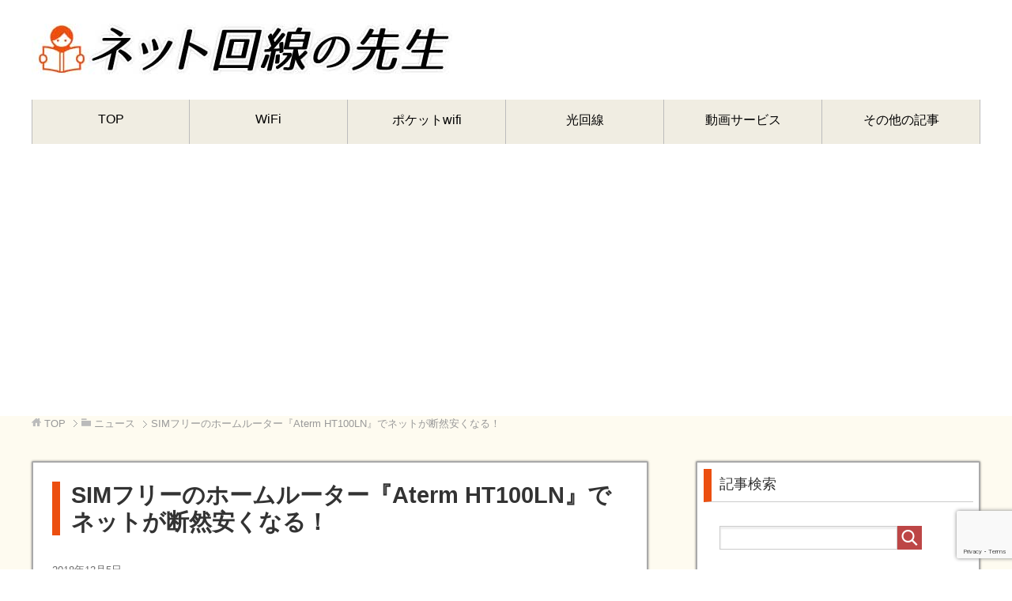

--- FILE ---
content_type: text/html; charset=UTF-8
request_url: https://kantan-web.net/simfree-ht100ln/
body_size: 13294
content:
<!DOCTYPE html><html lang="ja" class="col2"><head prefix="og: http://ogp.me/ns# fb: http://ogp.me/ns/fb#"><meta charset="UTF-8"><meta http-equiv="X-UA-Compatible" content="IE=edge"><meta name="viewport" content="width=device-width, initial-scale=1.0"><meta name="keywords" content="ニュース"><meta name="description" content="格安SIMを使ったSIMフリースマホって、毎月の通信料金が断然安くなるのでお得ですよね。 最近では格安SIMを利用したSIMフリーの据え置き型ホームルーターなるものが登場し、以前よりもお得になっています！！ 「賃貸住まいだから固定回線の工事ができない」 「固定回線の月額料金は支払えない」 「WiMA・・・"><link rel="canonical" href="https://kantan-web.net/simfree-ht100ln/" /><!-- <link media="all" href="https://kantan-web.net/wp-content/cache/autoptimize/css/autoptimize_4f5115c2dbd53e62e866fb6dd2e37336.css" rel="stylesheet"> -->
<link rel="stylesheet" type="text/css" href="//kantan-web.net/wp-content/cache/wpfc-minified/6njf6eef/fu69m.css" media="all"/><title>SIMフリーのホームルーター『Aterm HT100LN』でネットが断然安くなる！ | ネット回線の先生</title><meta name="robots" content="max-image-preview:large" /><meta name="google-site-verification" content="9_X31Ruk97qvuT1ldZFBSEA1PVp9FTONd9XgAIvLoSE" /><link rel="canonical" href="https://kantan-web.net/simfree-ht100ln/" /><meta name="generator" content="All in One SEO (AIOSEO) 4.7.2" /> <script type="application/ld+json" class="aioseo-schema">{"@context":"https:\/\/schema.org","@graph":[{"@type":"Article","@id":"https:\/\/kantan-web.net\/simfree-ht100ln\/#article","name":"SIM\u30d5\u30ea\u30fc\u306e\u30db\u30fc\u30e0\u30eb\u30fc\u30bf\u30fc\u300eAterm HT100LN\u300f\u3067\u30cd\u30c3\u30c8\u304c\u65ad\u7136\u5b89\u304f\u306a\u308b\uff01 | \u30cd\u30c3\u30c8\u56de\u7dda\u306e\u5148\u751f","headline":"SIM\u30d5\u30ea\u30fc\u306e\u30db\u30fc\u30e0\u30eb\u30fc\u30bf\u30fc\u300eAterm HT100LN\u300f\u3067\u30cd\u30c3\u30c8\u304c\u65ad\u7136\u5b89\u304f\u306a\u308b\uff01","author":{"@id":"https:\/\/kantan-web.net\/author\/y-ueno\/#author"},"publisher":{"@id":"https:\/\/kantan-web.net\/#organization"},"image":{"@type":"ImageObject","url":"https:\/\/kantan-web.net\/wp-content\/uploads\/2018\/03\/\u56f31.png","width":356,"height":193},"datePublished":"2018-12-05T16:10:52+09:00","dateModified":"2018-12-05T16:14:21+09:00","inLanguage":"ja","mainEntityOfPage":{"@id":"https:\/\/kantan-web.net\/simfree-ht100ln\/#webpage"},"isPartOf":{"@id":"https:\/\/kantan-web.net\/simfree-ht100ln\/#webpage"},"articleSection":"\u30cb\u30e5\u30fc\u30b9"},{"@type":"BreadcrumbList","@id":"https:\/\/kantan-web.net\/simfree-ht100ln\/#breadcrumblist","itemListElement":[{"@type":"ListItem","@id":"https:\/\/kantan-web.net\/#listItem","position":1,"name":"\u5bb6","item":"https:\/\/kantan-web.net\/","nextItem":"https:\/\/kantan-web.net\/simfree-ht100ln\/#listItem"},{"@type":"ListItem","@id":"https:\/\/kantan-web.net\/simfree-ht100ln\/#listItem","position":2,"name":"SIM\u30d5\u30ea\u30fc\u306e\u30db\u30fc\u30e0\u30eb\u30fc\u30bf\u30fc\u300eAterm HT100LN\u300f\u3067\u30cd\u30c3\u30c8\u304c\u65ad\u7136\u5b89\u304f\u306a\u308b\uff01","previousItem":"https:\/\/kantan-web.net\/#listItem"}]},{"@type":"Organization","@id":"https:\/\/kantan-web.net\/#organization","name":"\u682a\u5f0f\u4f1a\u793e\u30a4\u30b8\u30c3\u30c8","description":"WiMAX\u3084\u3072\u304b\u308a\u56de\u7dda\u3092\u308f\u304b\u308a\u3084\u3059\u304f\u89e3\u8aac","url":"https:\/\/kantan-web.net\/","telephone":"+81363239555","logo":{"@type":"ImageObject","url":"https:\/\/izit.co.jp\/wp-content\/uploads\/2020\/05\/izit-logo.png","@id":"https:\/\/kantan-web.net\/simfree-ht100ln\/#organizationLogo"},"image":{"@id":"https:\/\/kantan-web.net\/simfree-ht100ln\/#organizationLogo"},"sameAs":["https:\/\/www.facebook.com\/izit.inc"]},{"@type":"Person","@id":"https:\/\/kantan-web.net\/author\/y-ueno\/#author","url":"https:\/\/kantan-web.net\/author\/y-ueno\/","name":"\u30cd\u30c3\u30c8\u306e\u5148\u751fU","image":{"@type":"ImageObject","@id":"https:\/\/kantan-web.net\/simfree-ht100ln\/#authorImage","url":"https:\/\/secure.gravatar.com\/avatar\/3c9c35043652edf13ef65b83f331f15b?s=96&d=retro&r=g","width":96,"height":96,"caption":"\u30cd\u30c3\u30c8\u306e\u5148\u751fU"}},{"@type":"WebPage","@id":"https:\/\/kantan-web.net\/simfree-ht100ln\/#webpage","url":"https:\/\/kantan-web.net\/simfree-ht100ln\/","name":"SIM\u30d5\u30ea\u30fc\u306e\u30db\u30fc\u30e0\u30eb\u30fc\u30bf\u30fc\u300eAterm HT100LN\u300f\u3067\u30cd\u30c3\u30c8\u304c\u65ad\u7136\u5b89\u304f\u306a\u308b\uff01 | \u30cd\u30c3\u30c8\u56de\u7dda\u306e\u5148\u751f","inLanguage":"ja","isPartOf":{"@id":"https:\/\/kantan-web.net\/#website"},"breadcrumb":{"@id":"https:\/\/kantan-web.net\/simfree-ht100ln\/#breadcrumblist"},"author":{"@id":"https:\/\/kantan-web.net\/author\/y-ueno\/#author"},"creator":{"@id":"https:\/\/kantan-web.net\/author\/y-ueno\/#author"},"image":{"@type":"ImageObject","url":"https:\/\/kantan-web.net\/wp-content\/uploads\/2018\/03\/\u56f31.png","@id":"https:\/\/kantan-web.net\/simfree-ht100ln\/#mainImage","width":356,"height":193},"primaryImageOfPage":{"@id":"https:\/\/kantan-web.net\/simfree-ht100ln\/#mainImage"},"datePublished":"2018-12-05T16:10:52+09:00","dateModified":"2018-12-05T16:14:21+09:00"},{"@type":"WebSite","@id":"https:\/\/kantan-web.net\/#website","url":"https:\/\/kantan-web.net\/","name":"\u30cd\u30c3\u30c8\u56de\u7dda\u306e\u5148\u751f | WiMAX\u3084\u3072\u304b\u308a\u56de\u7dda\u3092\u308f\u304b\u308a\u3084\u3059\u304f\u89e3\u8aac","description":"WiMAX\u3084\u3072\u304b\u308a\u56de\u7dda\u3092\u308f\u304b\u308a\u3084\u3059\u304f\u89e3\u8aac","inLanguage":"ja","publisher":{"@id":"https:\/\/kantan-web.net\/#organization"}}]}</script> <link rel='dns-prefetch' href='//ajax.googleapis.com' /><link rel='dns-prefetch' href='//cdnjs.cloudflare.com' /><link rel='dns-prefetch' href='//www.googletagmanager.com' /><link rel="alternate" type="application/rss+xml" title="ネット回線の先生 &raquo; フィード" href="https://kantan-web.net/feed/" /><link rel="alternate" type="application/rss+xml" title="ネット回線の先生 &raquo; コメントフィード" href="https://kantan-web.net/comments/feed/" /><link rel="alternate" type="application/rss+xml" title="ネット回線の先生 &raquo; SIMフリーのホームルーター『Aterm HT100LN』でネットが断然安くなる！ のコメントのフィード" href="https://kantan-web.net/simfree-ht100ln/feed/" />  <script type="text/javascript" src="https://www.googletagmanager.com/gtag/js?id=GT-TWZCQSG" id="google_gtagjs-js" async></script> <script type="text/javascript" id="google_gtagjs-js-after">window.dataLayer = window.dataLayer || [];function gtag(){dataLayer.push(arguments);}
gtag("set","linker",{"domains":["kantan-web.net"]});
gtag("js", new Date());
gtag("set", "developer_id.dZTNiMT", true);
gtag("config", "GT-TWZCQSG");</script> <link rel="https://api.w.org/" href="https://kantan-web.net/wp-json/" /><link rel="alternate" title="JSON" type="application/json" href="https://kantan-web.net/wp-json/wp/v2/posts/3699" /><link rel="EditURI" type="application/rsd+xml" title="RSD" href="https://kantan-web.net/xmlrpc.php?rsd" /><meta name="generator" content="WordPress 6.6.4" /><link rel='shortlink' href='https://kantan-web.net/?p=3699' /><link rel="alternate" title="oEmbed (JSON)" type="application/json+oembed" href="https://kantan-web.net/wp-json/oembed/1.0/embed?url=https%3A%2F%2Fkantan-web.net%2Fsimfree-ht100ln%2F" /><link rel="alternate" title="oEmbed (XML)" type="text/xml+oembed" href="https://kantan-web.net/wp-json/oembed/1.0/embed?url=https%3A%2F%2Fkantan-web.net%2Fsimfree-ht100ln%2F&#038;format=xml" /><meta name="generator" content="Site Kit by Google 1.170.0" /><link rel="icon" href="https://kantan-web.net/wp-content/uploads/2017/09/cropped-サイトロゴ512-512-1-32x32.png" sizes="32x32" /><link rel="icon" href="https://kantan-web.net/wp-content/uploads/2017/09/cropped-サイトロゴ512-512-1-192x192.png" sizes="192x192" /><link rel="apple-touch-icon" href="https://kantan-web.net/wp-content/uploads/2017/09/cropped-サイトロゴ512-512-1-180x180.png" /><meta name="msapplication-TileImage" content="https://kantan-web.net/wp-content/uploads/2017/09/cropped-サイトロゴ512-512-1-270x270.png" /> <!--[if lt IE 9]><script src="https://kantan-web.net/wp-content/themes/keni70_wp_standard_red_201706191925/js/html5.js"></script><![endif]--> <script async src="//pagead2.googlesyndication.com/pagead/js/adsbygoogle.js"></script> <script>(adsbygoogle = window.adsbygoogle || []).push({
          google_ad_client: "ca-pub-3978417689372732",
          enable_page_level_ads: true
     });</script> <!–-ここにGoogleアナリティクスのトラッキングコードを貼ることで自分を除外–-><meta name="google-site-verification" content="f_f5A0Gp3-zuB3kDQ58SFP1viTw0jFynFREypLsqJSE" /> <script async src="https://pagead2.googlesyndication.com/pagead/js/adsbygoogle.js?client=ca-pub-3978417689372732"
     crossorigin="anonymous"></script> </head><body class="post-template-default single single-post postid-3699 single-format-standard"><div class="container"><header id="top" class="site-header "><div class="site-header-in"><div class="site-header-conts"><p class="site-title"> <a href="https://kantan-web.net/"> <img src="https://kantan-web.net/wp-content/uploads/site_logo/site-logo-teacher-of-net-line.jpg" alt="ネット回線の先生 | WiMAX・光回線のプロバイダの速度・料金をどこよりも分かりやすく比較" /></a></p><div class="adsense-pc-rightbottom"></div></div><nav class="global-nav"><div class="global-nav-in"><div class="global-nav-panel"><span class="btn-global-nav icon-gn-menu"></span></div><ul id="menu"><li class="menu-item menu-item-type-custom menu-item-object-custom menu-item-home menu-item-275"><a href="https://kantan-web.net/">TOP</a></li><li class="menu-item menu-item-type-taxonomy menu-item-object-category menu-item-8534"><a href="https://kantan-web.net/category/wifi/">WiFi</a></li><li class="menu-item menu-item-type-taxonomy menu-item-object-category menu-item-has-children menu-item-6345"><a href="https://kantan-web.net/category/%e3%83%9d%e3%82%b1%e3%83%83%e3%83%88wifi/">ポケットwifi</a><ul class="sub-menu"><li class="menu-item menu-item-type-taxonomy menu-item-object-category menu-item-6346"><a href="https://kantan-web.net/category/%e3%83%9d%e3%82%b1%e3%83%83%e3%83%88wifi/wimax/">WiMAX</a></li></ul></li><li class="menu-item menu-item-type-taxonomy menu-item-object-category menu-item-has-children menu-item-5919"><a href="https://kantan-web.net/category/%e5%85%89%e5%9b%9e%e7%b7%9a/">光回線</a><ul class="sub-menu"><li class="menu-item menu-item-type-taxonomy menu-item-object-category menu-item-6347"><a href="https://kantan-web.net/category/%e5%85%89%e5%9b%9e%e7%b7%9a/%e3%83%89%e3%82%b3%e3%83%a2%e5%85%89/">ドコモ光</a></li><li class="menu-item menu-item-type-taxonomy menu-item-object-category menu-item-6348"><a href="https://kantan-web.net/category/%e5%85%89%e5%9b%9e%e7%b7%9a/au%e3%81%b2%e3%81%8b%e3%82%8a/">auひかり</a></li><li class="menu-item menu-item-type-taxonomy menu-item-object-category menu-item-18588"><a href="https://kantan-web.net/category/%e5%85%89%e5%9b%9e%e7%b7%9a/softbank-hikari/">ソフトバンク光</a></li><li class="menu-item menu-item-type-taxonomy menu-item-object-category menu-item-18589"><a href="https://kantan-web.net/category/%e5%85%89%e5%9b%9e%e7%b7%9a/nuro%e5%85%89/">NURO光</a></li></ul></li><li class="menu-item menu-item-type-taxonomy menu-item-object-category menu-item-has-children menu-item-10058"><a href="https://kantan-web.net/category/%e5%8b%95%e7%94%bb%e3%82%b5%e3%83%bc%e3%83%93%e3%82%b9/">動画サービス</a><ul class="sub-menu"><li class="menu-item menu-item-type-taxonomy menu-item-object-category menu-item-has-children menu-item-5920"><a href="https://kantan-web.net/category/%e5%8b%95%e7%94%bb%e3%82%b5%e3%83%bc%e3%83%93%e3%82%b9/%e3%83%a9%e3%82%a4%e3%83%96%e9%85%8d%e4%bf%a1%e3%82%a2%e3%83%97%e3%83%aa/">ライブ配信アプリ</a><ul class="sub-menu"><li class="menu-item menu-item-type-taxonomy menu-item-object-category menu-item-6352"><a href="https://kantan-web.net/category/%e5%8b%95%e7%94%bb%e3%82%b5%e3%83%bc%e3%83%93%e3%82%b9/%e3%83%a9%e3%82%a4%e3%83%96%e9%85%8d%e4%bf%a1%e3%82%a2%e3%83%97%e3%83%aa/17-live/">17 Live</a></li></ul></li></ul></li><li class="menu-item menu-item-type-taxonomy menu-item-object-category current-post-ancestor current-menu-parent current-post-parent menu-item-6350"><a href="https://kantan-web.net/category/%e3%83%8b%e3%83%a5%e3%83%bc%e3%82%b9/">その他の記事</a></li></ul></div></nav></header><div class="main-body"><div class="main-body-in"><nav class="breadcrumbs"><ol class="breadcrumbs-in" itemscope itemtype="http://schema.org/BreadcrumbList"><li class="bcl-first" itemprop="itemListElement" itemscope itemtype="http://schema.org/ListItem"> <a itemprop="item" href="https://kantan-web.net"><span itemprop="name">TOP</span></a><meta itemprop="position" content="1" /></li><li itemprop="itemListElement" itemscope itemtype="http://schema.org/ListItem"> <a itemprop="item" href="https://kantan-web.net/category/%e3%83%8b%e3%83%a5%e3%83%bc%e3%82%b9/"><span itemprop="name">ニュース</span></a><meta itemprop="position" content="2" /></li><li class="bcl-last">SIMフリーのホームルーター『Aterm HT100LN』でネットが断然安くなる！</li></ol></nav><main><div class="main-conts"><article id="post-3699" class="section-wrap post-3699 post type-post status-publish format-standard has-post-thumbnail category-22"><div class="section-in"><header class="article-header"><h1 class="section-title" itemprop="headline">SIMフリーのホームルーター『Aterm HT100LN』でネットが断然安くなる！</h1><p class="post-date"><time datetime="2018-12-05" itemprop="datePublished" content="2018-12-05" >2018年12月5日</time></p><meta itemprop="dateModified" content="2018-12-05"></header><div class="article-body"><div id="share"><ul><li class="share-twitter"> <a href="http://twitter.com/share?url=https://kantan-web.net/simfree-ht100ln/&text=SIMフリーのホームルーター『Aterm HT100LN』でネットが断然安くなる！&via=designer_king&tw_p=tweetbutton&related=designer_king" target="_blank" title="Twitterでリンクを共有する">Twitter</a></li><li class="share-facebook"> <a href="https://www.facebook.com/sharer/sharer.php?src=bm&u=https://kantan-web.net/simfree-ht100ln/" target="_blank" title="Facebookでリンクを共有する">Facebook</a></li><li class="share-hatena"> <a href="http://b.hatena.ne.jp/add?mode=confirm&url=https://kantan-web.net/simfree-ht100ln/&title=SIMフリーのホームルーター『Aterm HT100LN』でネットが断然安くなる！" target="_blank" title="はてなブックマークでリンクを共有する">はてブ</a></li><li class="share-line"> <a href="http://line.me/R/msg/text/?SIMフリーのホームルーター『Aterm HT100LN』でネットが断然安くなる！%0D%0Ahttps://kantan-web.net/simfree-ht100ln/" title="ＬＩＮＥでリンクを共有する">LINE</a></li></ul></div><p><img fetchpriority="high" decoding="async" src="https://kantan-web.net/wp-content/uploads/2018/03/図1.png" alt="" width="356" height="193" class="aligncenter size-full wp-image-3701" srcset="https://kantan-web.net/wp-content/uploads/2018/03/図1.png 356w, https://kantan-web.net/wp-content/uploads/2018/03/図1-300x163.png 300w" sizes="(max-width: 356px) 100vw, 356px" /><br /> 格安SIMを使ったSIMフリースマホって、毎月の通信料金が断然安くなるのでお得ですよね。<br /> 最近では格安SIMを利用した<strong>SIMフリーの据え置き型ホームルーター</strong>なるものが登場し、以前よりもお得になっています！！</p><p><strong>「賃貸住まいだから固定回線の工事ができない」<br /> 「固定回線の月額料金は支払えない」<br /> 「WiMAXの利用可能エリアの範囲外だった」</strong></p><p>といったことで悩んでいる方には、ぜひ<strong>SIMフリーのホームルーターがおすすめ</strong>です！！</p><p>このページでは<strong>SIMフリーの据え置き型ホームルーターがどれだけ便利なのか</strong>を解説します。</p><p><span id="more-3699"></span></p><p><br /></p><div id="keni_toc"></div><h2>SIMフリーのホームルーターに、格安SIMを入れて使います</h2><p>普通、格安SIMというとSIMフリーのスマホに挿して利用するイメージがありますよね。<br /> <img decoding="async" src="https://kantan-web.net/wp-content/uploads/2018/03/SIMとスマホ.jpg" alt="" width="1166" height="911" class="aligncenter size-full wp-image-3707" srcset="https://kantan-web.net/wp-content/uploads/2018/03/SIMとスマホ.jpg 1166w, https://kantan-web.net/wp-content/uploads/2018/03/SIMとスマホ-300x234.jpg 300w, https://kantan-web.net/wp-content/uploads/2018/03/SIMとスマホ-768x600.jpg 768w, https://kantan-web.net/wp-content/uploads/2018/03/SIMとスマホ-1024x800.jpg 1024w" sizes="(max-width: 1166px) 100vw, 1166px" /></p><p>実は、NECの<strong>『Aterm HT100LN』</strong>は、格安SIMを挿して利用するSIMフリーのホームルーターなんです！<br /> <img fetchpriority="high" decoding="async" src="https://kantan-web.net/wp-content/uploads/2018/03/図1.png" alt="" width="356" height="193" class="aligncenter size-full wp-image-3701" srcset="https://kantan-web.net/wp-content/uploads/2018/03/図1.png 356w, https://kantan-web.net/wp-content/uploads/2018/03/図1-300x163.png 300w" sizes="(max-width: 356px) 100vw, 356px" /><br /> （参考元：<a href="http://www.aterm.jp/product/atermstation/product/mobile/ht100ln/" rel="noopener" target="_blank">Aterm HT100LN | 製品一覧 | AtermStation</a>）</p><p>自宅でインターネットを利用するとき、今までだと必ず『auひかりのような固定回線』か『WiMAX2+などのポケットWiFi端末』を利用していました。<br /> しかし、賃貸で固定回線の工事ができなかったり、WiMAX利用エリア外だったり、月額料金が高くて支払えないなど、自宅でのネット環境が整えられない人も居ますよね。<br /> 家にネット環境がない場合、スマホのテザリング機能を利用してる人もいますが、テザリングは便利な反面でバッテリーの消耗が激しいというのが難点ですし。<br /> ※スマホのバッテリーは充電できる回数が決まっているので、テザリングしすぎるとバッテリーの寿命が短くなります</p><p><strong><span class="su-highlight" style="background:#f4ff3b;color:#ff3a3a">&nbsp;そういったことで困っている方に、SIMフリーのホームルーターはぴったりです！&nbsp;</span></strong></p><h2>SIMフリーのホームルーターを使うメリット！</h2><h3>1.開通工事は一切ナシ！</h3><p>まず、格安SIMをホームルーターに挿し込んで電源をコンセントにつなげるだけで使えますので、固定回線のような開通工事は一切ありません。<br /> <img decoding="async" src="https://kantan-web.net/wp-content/uploads/2018/03/図2.png" alt="" width="702" height="407" class="aligncenter size-full wp-image-3702" srcset="https://kantan-web.net/wp-content/uploads/2018/03/図2.png 702w, https://kantan-web.net/wp-content/uploads/2018/03/図2-300x174.png 300w" sizes="(max-width: 702px) 100vw, 702px" /></p><h3>2.月額料金を抑えることができる！スマホのバッテリー節約にもなります</h3><p>主な出費は、格安SIMの通信料金と、ホームルーター（Aterm HT100LN）本体の電気代だけなので、必然的に月額料金を安くすることができます。<br /> WiMAX2+などのポケットWifi端末と違って、電源はコンセントからの供給になるため、バッテリーの劣化もありませんし、毎回充電する手間もありません。</p><h3>3.WiMAX2+よりも繋がりやすい！（エリアが広い）</h3><p>格安SIMは携帯電話と同じLTE回線を利用するので、通信に必要な基地局が多く、WiMAX2+のエリア判定でエリア外と出てしまった場合でも、SIMフリーのホームルーターならつながる可能性が高いです。</p><p>さらに、裏技のようになりますが、普段使っているSIMフリーのスマホからSIMを抜き出し、ホームルーター（Aterm HT100LN）に挿し込めば、スマホのバッテリーを消耗することなく、テザリングと同じ機能がつかえるようになります！</p><p>※頻繁に入れ替えるのは、格安SIMを紛失するリスクを高めるのでおすすめしません！2枚契約して使い分けましょう！</p><h2>※ただしデメリットもあるので注意</h2><h3>1.固定回線よりは回線速度が遅い！</h3><p>格安SIMはLTE通信なので、光回線やWiMAX2+のような超高速回線ではありません。<br /> とはいえ、下り最大433Mbpsなので、普通に利用する分には何の問題もありません。</p><p>混雑する時間帯によっては動画が見にくいといったことは起こるかもしれませんが、せいぜいその程度です。</p><h3>2.通信容量が少ない！通信制限もある！</h3><p>固定回線と違い、無制限には使えません。<br /> 契約している月の通信量を超えてしまうと通信制限にかかってしまうので気を付けましょう。</p><p>※無制限が無いというわけではありませんが、使い放題プランは総じて「低速プラン」になります。高速プランの場合は、3日間で〇〇以上使うと制限がかかるといった場合や、nuroモバイルのように特定の時間（1日5時間と、AM1時～AM6時までの5時間）だけ無制限というプランがありますが、やはり使いにくいです。</p><h2>SIMフリーのホームルーターはこんな人におすすめ！！</h2><h3>実家の両親にSkypeを使わせたい人</h3><p><img loading="lazy" decoding="async" src="https://kantan-web.net/wp-content/uploads/2018/03/図3-スマートオブジェクト-1-1.jpg" alt="" width="343" height="235" class="aligncenter size-full wp-image-3705" srcset="https://kantan-web.net/wp-content/uploads/2018/03/図3-スマートオブジェクト-1-1.jpg 343w, https://kantan-web.net/wp-content/uploads/2018/03/図3-スマートオブジェクト-1-1-300x206.jpg 300w" sizes="(max-width: 343px) 100vw, 343px" /><br /> 両親の実家が離れたところにある場合、ネットの設定や開通工事のたびにわざわざ出向いてあげるのも大変ですよね。<br /> とはいえ、ネットや機械に疎い両親にすべて任せてしまうのも不安です。</p><p><strong>SIMフリーのホームルーター（Aterm HT100LN）なら一度設定してしまえば、そのあとはルーターの電源を切ることもないので、ネットや機械に疎い両親でも安心してインターネットを使えるようになります。</strong>停電で落ちたとしても、電気が通れば勝手に起動しますし設定も不要です。<br /> ※あくまでAterm HT100LNの場合です。他の機種では設定が必要な場合があります。</p><p>もしも動画を見るなどで、思っていたよりもインターネットを利用するようでしたら、その時に改めて固定回線やWiMAX2+の導入を検討するのもアリだとおもいます。</p><h3>ノマドや在宅ワーカーのサブ回線として</h3><p>自宅で仕事をするノマドや在宅ワーカーの場合、すでに固定回線やWiMAX2+を持っていると思います。<br /> しかし、固定回線が工事などで急に使えなくなった、WiMAX2+が通信制限にかかってしまったなど、急に自宅のネットが使えなくなって、慌ててインターネットカフェに走りこんだことはありませんか？</p><p>こういう方には、ぜひサブ回線としてSIMフリーのホームルーターを持っておくことをおすすめします。<br /> 普段使っているネット環境に不調が起こった時でも、スマホからSIMを取り出してホームルーターに挿し込めば、またパソコンでネットが利用できるようになります。</p><h3>引っ越し先で、今すぐにネットに接続したい</h3><p><img loading="lazy" decoding="async" src="https://kantan-web.net/wp-content/uploads/2018/03/図4.png" alt="" width="340" height="247" class="aligncenter size-full wp-image-3704" srcset="https://kantan-web.net/wp-content/uploads/2018/03/図4.png 340w, https://kantan-web.net/wp-content/uploads/2018/03/図4-300x218.png 300w" sizes="(max-width: 340px) 100vw, 340px" /><br /> 引っ越しが多い方や、これから引っ越して新生活を送るという方にもおすすめです。</p><p>固定回線は開通するまでに手間とお金がかかりますし、ポケットWiFi端末もお得なキャンペーンを比較して契約しないと損してしまいますし、端末も最短即日発送なので、早くても翌日以降からしか使えません。</p><p>しかし、「それでは困る！とにかく今すぐインターネットにつなぎたい！」という方もいますよね。</p><p>SIMフリーのホームルーターなら、</p><p><strong>格安SIMを契約する（すでにSIMフリースマホなどで契約していれば不要）<br /> ⇓　　　　　　　　　　　　　　　⇓<br /> SIMフリーのホームルーターを購入して、格安SIMを挿し込む<br /> ⇓　　　　　　　　　　　　　　　⇓<br /> 簡単な初期設定をすれば、すぐにネットに接続できる</strong></p><p>このように、<span class="red b">インターネットの即日開通</span>が可能になります。</p><h2>まとめ</h2><p>今回、『Aterm HT100LN』という、SIMフリーのホームルーターについて紹介しました。<br /> 開通工事や充電が不要で、格安SIMを利用しているので月額料金を安くすることができます。<br /> 自宅でスマホのテザリングをよく使われる方なら、まず持っておいて間違いのないものだと思います。</p></div><div id="share"><ul><li class="share-twitter"> <a href="http://twitter.com/share?url=https://kantan-web.net/simfree-ht100ln/&text=SIMフリーのホームルーター『Aterm HT100LN』でネットが断然安くなる！&via=designer_king&tw_p=tweetbutton&related=designer_king" target="_blank" title="Twitterでリンクを共有する">Twitter</a></li><li class="share-facebook"> <a href="https://www.facebook.com/sharer/sharer.php?src=bm&u=https://kantan-web.net/simfree-ht100ln/" target="_blank" title="Facebookでリンクを共有する">Facebook</a></li><li class="share-hatena"> <a href="http://b.hatena.ne.jp/add?mode=confirm&url=https://kantan-web.net/simfree-ht100ln/&title=SIMフリーのホームルーター『Aterm HT100LN』でネットが断然安くなる！" target="_blank" title="はてなブックマークでリンクを共有する">はてブ</a></li><li class="share-line"> <a href="http://line.me/R/msg/text/?SIMフリーのホームルーター『Aterm HT100LN』でネットが断然安くなる！%0D%0Ahttps://kantan-web.net/simfree-ht100ln/" title="ＬＩＮＥでリンクを共有する">LINE</a></li></ul></div><div class="post-cat">カテゴリー： <span class="cat cat022" style="background-color: #666;"><a href="https://kantan-web.net/category/%e3%83%8b%e3%83%a5%e3%83%bc%e3%82%b9/" style="color: #FFF;">ニュース</a></span></div><div class="contents related-articles related-articles-thumbs01"><h2 id="keni-relatedposts">関連記事</h2><ul class="keni-relatedposts-list"><li><div class="related-thumb"><a href="https://kantan-web.net/w05-cradle/" title="W05(WiMAX端末)のクレードルは必要？"><img src="https://kantan-web.net/wp-content/uploads/2018/02/W05記事用320_270-320x270.jpg" class="relation-image"></a></div><p><a href="https://kantan-web.net/w05-cradle/" title="W05(WiMAX端末)のクレードルは必要？">W05(WiMAX端末)のクレードルは必要？</a></p></li><li><div class="related-thumb"><a href="https://kantan-web.net/gmo-cashback/" title="GMOとくとくBBのWiMAX2+キャッシュバック金額"><img src="https://kantan-web.net/wp-content/uploads/2024/02/スクリーンショット-2024-02-01-152852-320x264.png" class="relation-image"></a></div><p><a href="https://kantan-web.net/gmo-cashback/" title="GMOとくとくBBのWiMAX2+キャッシュバック金額">GMOとくとくBBのWiMAX2+キャッシュバック金額</a></p></li><li><div class="related-thumb"><a href="https://kantan-web.net/broadwimax_campaign/" title="ブロードワイマックス（BroadWiMAX）のキャンペーン・通信速度・エリアを徹底解説"><img src="https://kantan-web.net/wp-content/uploads/2018/05/broadwimax用320_320.jpg" class="relation-image"></a></div><p><a href="https://kantan-web.net/broadwimax_campaign/" title="ブロードワイマックス（BroadWiMAX）のキャンペーン・通信速度・エリアを徹底解説">ブロードワイマックス（BroadWiMAX）のキャンペーン・通信速度・エリアを徹底解説</a></p></li><li><div class="related-thumb"><a href="https://kantan-web.net/amazonprime-sale-kansha/" title="【2023年10月14日・15日開催】Amazonプライム感謝祭！一体どんなセール？"><img src="https://kantan-web.net/wp-content/uploads/2023/10/プライム感謝祭サムネ-320x320.png" class="relation-image"></a></div><p><a href="https://kantan-web.net/amazonprime-sale-kansha/" title="【2023年10月14日・15日開催】Amazonプライム感謝祭！一体どんなセール？">【2023年10月14日・15日開催】Amazonプライム感謝祭！一体どんなセール？</a></p></li><li><div class="related-thumb"><a href="https://kantan-web.net/amazon-line-aispeaker/" title="アマゾンがLINEのAIスピーカーを販売禁止に！これって独占禁止法に違反するの？"><img src="https://kantan-web.net/wp-content/uploads/2017/11/Amazonスピーカー独占サムネ-320x270.jpg" class="relation-image"></a></div><p><a href="https://kantan-web.net/amazon-line-aispeaker/" title="アマゾンがLINEのAIスピーカーを販売禁止に！これって独占禁止法に違反するの？">アマゾンがLINEのAIスピーカーを販売禁止に！これって独占禁止法に違反するの？</a></p></li><li><div class="related-thumb"><a href="https://kantan-web.net/splatoon2018/" title="スプラトゥーン2の公式大会「第5回スプラトゥーン甲子園」が開催中！"><img src="https://kantan-web.net/wp-content/uploads/2018/12/スプラ甲子園ロゴ2020-320x320.png" class="relation-image"></a></div><p><a href="https://kantan-web.net/splatoon2018/" title="スプラトゥーン2の公式大会「第5回スプラトゥーン甲子園」が開催中！">スプラトゥーン2の公式大会「第5回スプラトゥーン甲子園」が開催中！</a></p></li></ul></div><div class="page-nav-bf cont-nav"><p class="page-nav-next">「<a href="https://kantan-web.net/google-home/" rel="next">スマートスピーカー「Google Home」を買ってみました！</a>」</p><p class="page-nav-prev">「<a href="https://kantan-web.net/jane-style-5ch/" rel="prev">2ちゃんねる専用ブラウザ「Jane Style」が5ちゃんねる対応へ！！</a>」</p></div><section id="comments" class="comments-area"></section></div></article></div></main><aside class="sub-conts sidebar"><section id="search-2" class="section-wrap widget-conts widget_search"><div class="section-in"><h3 class="section-title">記事検索</h3><form method="get" id="searchform" action="https://kantan-web.net/"><div class="search-box"> <input class="search" type="text" value="" name="s" id="s"><button id="searchsubmit" class="btn-search"><img alt="検索" width="32" height="20" src="https://kantan-web.net/wp-content/themes/keni70_wp_standard_red_201706191925/images/icon/icon-btn-search.png"></button></div></form></div></section><section id="keni_recent_post-2" class="section-wrap widget-conts widget_keni_recent_post"><div class="section-in"><h3 class="section-title">最近の投稿</h3><ul class="link-menu-image"><li><div class="link-menu-image-thumb"><a href="https://kantan-web.net/%e3%80%90%e3%82%ad%e3%83%8e%e4%bc%9d%e5%88%9d%e5%bf%83%e8%80%85%e5%90%91%e3%81%91%e3%80%91%e3%82%ad%e3%83%8e%e3%82%b3%e4%bc%9d%e8%aa%ac%e3%81%ab%e6%96%b0%e8%81%b7%e6%a5%ad%e3%80%8c%e9%9e%ad%e6%b0%97/"><img width="100" height="100" src="https://kantan-web.net/wp-content/uploads/2024/10/鞭サムネ-100x100.png" class="attachment-ss_thumb size-ss_thumb wp-post-image" alt="" decoding="async" loading="lazy" srcset="https://kantan-web.net/wp-content/uploads/2024/10/鞭サムネ-100x100.png 100w, https://kantan-web.net/wp-content/uploads/2024/10/鞭サムネ-300x300.png 300w, https://kantan-web.net/wp-content/uploads/2024/10/鞭サムネ-150x150.png 150w, https://kantan-web.net/wp-content/uploads/2024/10/鞭サムネ-320x320.png 320w, https://kantan-web.net/wp-content/uploads/2024/10/鞭サムネ-200x200.png 200w, https://kantan-web.net/wp-content/uploads/2024/10/鞭サムネ.png 700w" sizes="(max-width: 100px) 100vw, 100px" /></a></div><p class="post-title"><a href="https://kantan-web.net/%e3%80%90%e3%82%ad%e3%83%8e%e4%bc%9d%e5%88%9d%e5%bf%83%e8%80%85%e5%90%91%e3%81%91%e3%80%91%e3%82%ad%e3%83%8e%e3%82%b3%e4%bc%9d%e8%aa%ac%e3%81%ab%e6%96%b0%e8%81%b7%e6%a5%ad%e3%80%8c%e9%9e%ad%e6%b0%97/">【キノ伝初心者向け】キノコ伝説に新職業「鞭気ノコ」が登場！どんな職業なの？</a></p></li><li><div class="link-menu-image-thumb"><a href="https://kantan-web.net/overseas-highclaim/"><img width="100" height="100" src="https://kantan-web.net/wp-content/uploads/2017/09/請求書で愕然-100x100.png" class="attachment-ss_thumb size-ss_thumb wp-post-image" alt="請求書で愕然" decoding="async" loading="lazy" srcset="https://kantan-web.net/wp-content/uploads/2017/09/請求書で愕然-100x100.png 100w, https://kantan-web.net/wp-content/uploads/2017/09/請求書で愕然-150x150.png 150w, https://kantan-web.net/wp-content/uploads/2017/09/請求書で愕然-300x300.png 300w, https://kantan-web.net/wp-content/uploads/2017/09/請求書で愕然-320x320.png 320w, https://kantan-web.net/wp-content/uploads/2017/09/請求書で愕然-200x200.png 200w, https://kantan-web.net/wp-content/uploads/2017/09/請求書で愕然.png 540w" sizes="(max-width: 100px) 100vw, 100px" /></a></div><p class="post-title"><a href="https://kantan-web.net/overseas-highclaim/">知らないと損する！海外旅行でスマホ高額請求の罠！？高額請求を絶対避ける方法！</a></p></li><li><div class="link-menu-image-thumb"><a href="https://kantan-web.net/monsterhunterwilds-play/"><img width="100" height="100" src="https://kantan-web.net/wp-content/uploads/2024/07/モンハンワイルズ　アイコン-100x100.png" class="attachment-ss_thumb size-ss_thumb wp-post-image" alt="" decoding="async" loading="lazy" srcset="https://kantan-web.net/wp-content/uploads/2024/07/モンハンワイルズ　アイコン-100x100.png 100w, https://kantan-web.net/wp-content/uploads/2024/07/モンハンワイルズ　アイコン-300x300.png 300w, https://kantan-web.net/wp-content/uploads/2024/07/モンハンワイルズ　アイコン-150x150.png 150w, https://kantan-web.net/wp-content/uploads/2024/07/モンハンワイルズ　アイコン-320x320.png 320w, https://kantan-web.net/wp-content/uploads/2024/07/モンハンワイルズ　アイコン-200x200.png 200w, https://kantan-web.net/wp-content/uploads/2024/07/モンハンワイルズ　アイコン.png 400w" sizes="(max-width: 100px) 100vw, 100px" /></a></div><p class="post-title"><a href="https://kantan-web.net/monsterhunterwilds-play/">「モンスターハンターワイルズ」が2025年に発売決定！それまでにインターネット環境を整えよう！</a></p></li><li><div class="link-menu-image-thumb"><a href="https://kantan-web.net/gmo-cashback/"><img width="100" height="100" src="https://kantan-web.net/wp-content/uploads/2024/02/スクリーンショット-2024-02-01-152852-100x100.png" class="attachment-ss_thumb size-ss_thumb wp-post-image" alt="" decoding="async" loading="lazy" srcset="https://kantan-web.net/wp-content/uploads/2024/02/スクリーンショット-2024-02-01-152852-100x100.png 100w, https://kantan-web.net/wp-content/uploads/2024/02/スクリーンショット-2024-02-01-152852-150x150.png 150w, https://kantan-web.net/wp-content/uploads/2024/02/スクリーンショット-2024-02-01-152852-200x200.png 200w" sizes="(max-width: 100px) 100vw, 100px" /></a></div><p class="post-title"><a href="https://kantan-web.net/gmo-cashback/">【2024年12月最新】GMOとくとくBB WiMAXのキャッシュバック額は『最大76,600円』</a></p></li><li><div class="link-menu-image-thumb"><a href="https://kantan-web.net/video-amazon/"><img width="100" height="100" src="https://kantan-web.net/wp-content/uploads/2017/09/primelogo-100x100.jpg" class="attachment-ss_thumb size-ss_thumb wp-post-image" alt="primelogo" decoding="async" loading="lazy" srcset="https://kantan-web.net/wp-content/uploads/2017/09/primelogo-100x100.jpg 100w, https://kantan-web.net/wp-content/uploads/2017/09/primelogo-150x150.jpg 150w, https://kantan-web.net/wp-content/uploads/2017/09/primelogo-200x200.jpg 200w" sizes="(max-width: 100px) 100vw, 100px" /></a></div><p class="post-title"><a href="https://kantan-web.net/video-amazon/">amazonプライムビデオが再生できない！止まる！原因と対処法まとめ</a></p></li></ul></div></section><section id="archives-2" class="section-wrap widget-conts widget_archive"><div class="section-in"><h3 class="section-title">アーカイブ</h3><ul><li><a href='https://kantan-web.net/2024/12/'>2024年12月</a></li><li><a href='https://kantan-web.net/2024/11/'>2024年11月</a></li><li><a href='https://kantan-web.net/2024/10/'>2024年10月</a></li><li><a href='https://kantan-web.net/2024/09/'>2024年9月</a></li><li><a href='https://kantan-web.net/2024/08/'>2024年8月</a></li><li><a href='https://kantan-web.net/2024/07/'>2024年7月</a></li><li><a href='https://kantan-web.net/2024/06/'>2024年6月</a></li><li><a href='https://kantan-web.net/2024/05/'>2024年5月</a></li><li><a href='https://kantan-web.net/2024/04/'>2024年4月</a></li><li><a href='https://kantan-web.net/2024/03/'>2024年3月</a></li><li><a href='https://kantan-web.net/2024/02/'>2024年2月</a></li><li><a href='https://kantan-web.net/2024/01/'>2024年1月</a></li><li><a href='https://kantan-web.net/2023/12/'>2023年12月</a></li><li><a href='https://kantan-web.net/2023/11/'>2023年11月</a></li><li><a href='https://kantan-web.net/2023/10/'>2023年10月</a></li><li><a href='https://kantan-web.net/2023/09/'>2023年9月</a></li><li><a href='https://kantan-web.net/2023/08/'>2023年8月</a></li><li><a href='https://kantan-web.net/2023/07/'>2023年7月</a></li><li><a href='https://kantan-web.net/2023/06/'>2023年6月</a></li><li><a href='https://kantan-web.net/2023/04/'>2023年4月</a></li><li><a href='https://kantan-web.net/2023/03/'>2023年3月</a></li><li><a href='https://kantan-web.net/2023/02/'>2023年2月</a></li><li><a href='https://kantan-web.net/2023/01/'>2023年1月</a></li><li><a href='https://kantan-web.net/2022/11/'>2022年11月</a></li><li><a href='https://kantan-web.net/2022/10/'>2022年10月</a></li><li><a href='https://kantan-web.net/2022/09/'>2022年9月</a></li><li><a href='https://kantan-web.net/2022/07/'>2022年7月</a></li><li><a href='https://kantan-web.net/2022/02/'>2022年2月</a></li><li><a href='https://kantan-web.net/2022/01/'>2022年1月</a></li><li><a href='https://kantan-web.net/2021/12/'>2021年12月</a></li><li><a href='https://kantan-web.net/2021/10/'>2021年10月</a></li><li><a href='https://kantan-web.net/2021/09/'>2021年9月</a></li><li><a href='https://kantan-web.net/2021/08/'>2021年8月</a></li><li><a href='https://kantan-web.net/2021/07/'>2021年7月</a></li><li><a href='https://kantan-web.net/2021/06/'>2021年6月</a></li><li><a href='https://kantan-web.net/2021/05/'>2021年5月</a></li><li><a href='https://kantan-web.net/2021/04/'>2021年4月</a></li><li><a href='https://kantan-web.net/2021/03/'>2021年3月</a></li><li><a href='https://kantan-web.net/2021/02/'>2021年2月</a></li><li><a href='https://kantan-web.net/2021/01/'>2021年1月</a></li><li><a href='https://kantan-web.net/2020/11/'>2020年11月</a></li><li><a href='https://kantan-web.net/2020/10/'>2020年10月</a></li><li><a href='https://kantan-web.net/2020/09/'>2020年9月</a></li><li><a href='https://kantan-web.net/2020/08/'>2020年8月</a></li><li><a href='https://kantan-web.net/2020/07/'>2020年7月</a></li><li><a href='https://kantan-web.net/2020/06/'>2020年6月</a></li><li><a href='https://kantan-web.net/2020/05/'>2020年5月</a></li><li><a href='https://kantan-web.net/2020/04/'>2020年4月</a></li><li><a href='https://kantan-web.net/2020/03/'>2020年3月</a></li><li><a href='https://kantan-web.net/2020/02/'>2020年2月</a></li><li><a href='https://kantan-web.net/2020/01/'>2020年1月</a></li><li><a href='https://kantan-web.net/2019/03/'>2019年3月</a></li><li><a href='https://kantan-web.net/2019/02/'>2019年2月</a></li><li><a href='https://kantan-web.net/2019/01/'>2019年1月</a></li><li><a href='https://kantan-web.net/2018/12/'>2018年12月</a></li><li><a href='https://kantan-web.net/2018/11/'>2018年11月</a></li><li><a href='https://kantan-web.net/2018/09/'>2018年9月</a></li></ul></div></section></aside></div></div><footer class="site-footer"><div class="site-footer-in"><div class="site-footer-conts"><ul class="site-footer-nav"><li id="menu-item-283" class="menu-item menu-item-type-post_type menu-item-object-page menu-item-283"><a href="https://kantan-web.net/tokusho/">会社概要</a></li><li id="menu-item-386" class="menu-item menu-item-type-post_type menu-item-object-page menu-item-386"><a href="https://kantan-web.net/policy/">サイトポリシー</a></li><li id="menu-item-3925" class="menu-item menu-item-type-post_type menu-item-object-page menu-item-3925"><a href="https://kantan-web.net/privacy/">プライバシーポリシー</a></li><li id="menu-item-279" class="menu-item menu-item-type-post_type menu-item-object-page menu-item-279"><a href="https://kantan-web.net/sitemap/">サイトマップ</a></li><li id="menu-item-6558" class="menu-item menu-item-type-post_type menu-item-object-page menu-item-6558"><a href="https://kantan-web.net/contact/">お問い合わせ</a></li></ul></div></div><div class="copyright"><p><small>Copyright (C) 2026 ネット回線の先生 <span>All Rights Reserved.</span></small></p></div></footer><p class="page-top"><a href="#top"><img class="over" src="https://kantan-web.net/wp-content/themes/keni70_wp_standard_red_201706191925/images/common/page-top_off.png" width="40" height="40" alt="ページの先頭へ"></a></p></div> <script type="text/javascript" src="//ajax.googleapis.com/ajax/libs/jquery/1.12.4/jquery.min.js?ver=1.12.4" id="jquery-core-js"></script> <script type="text/javascript" src="//cdnjs.cloudflare.com/ajax/libs/jquery-migrate/1.4.1/jquery-migrate.min.js?ver=1.4.1" id="jquery-migrate-js"></script> <script type="text/javascript" src="https://kantan-web.net/wp-includes/js/dist/hooks.min.js?ver=2810c76e705dd1a53b18" id="wp-hooks-js"></script> <script type="text/javascript" src="https://kantan-web.net/wp-includes/js/dist/i18n.min.js?ver=5e580eb46a90c2b997e6" id="wp-i18n-js"></script> <script type="text/javascript" id="wp-i18n-js-after">wp.i18n.setLocaleData( { 'text direction\u0004ltr': [ 'ltr' ] } );</script> <script type="text/javascript" src="https://kantan-web.net/wp-content/plugins/contact-form-7/includes/swv/js/index.js?ver=5.9.8" id="swv-js"></script> <script type="text/javascript" id="contact-form-7-js-extra">var wpcf7 = {"api":{"root":"https:\/\/kantan-web.net\/wp-json\/","namespace":"contact-form-7\/v1"}};</script> <script type="text/javascript" id="contact-form-7-js-translations">( function( domain, translations ) {
	var localeData = translations.locale_data[ domain ] || translations.locale_data.messages;
	localeData[""].domain = domain;
	wp.i18n.setLocaleData( localeData, domain );
} )( "contact-form-7", {"translation-revision-date":"2024-07-17 08:16:16+0000","generator":"GlotPress\/4.0.1","domain":"messages","locale_data":{"messages":{"":{"domain":"messages","plural-forms":"nplurals=1; plural=0;","lang":"ja_JP"},"This contact form is placed in the wrong place.":["\u3053\u306e\u30b3\u30f3\u30bf\u30af\u30c8\u30d5\u30a9\u30fc\u30e0\u306f\u9593\u9055\u3063\u305f\u4f4d\u7f6e\u306b\u7f6e\u304b\u308c\u3066\u3044\u307e\u3059\u3002"],"Error:":["\u30a8\u30e9\u30fc:"]}},"comment":{"reference":"includes\/js\/index.js"}} );</script> <script type="text/javascript" src="https://kantan-web.net/wp-content/plugins/contact-form-7/includes/js/index.js?ver=5.9.8" id="contact-form-7-js"></script> <script type="text/javascript" src="https://kantan-web.net/wp-content/plugins/ad-invalid-click-protector/assets/js/js.cookie.min.js?ver=3.0.0" id="js-cookie-js"></script> <script type="text/javascript" src="https://kantan-web.net/wp-content/plugins/ad-invalid-click-protector/assets/js/jquery.iframetracker.min.js?ver=2.1.0" id="js-iframe-tracker-js"></script> <script type="text/javascript" id="aicp-js-extra">var AICP = {"ajaxurl":"https:\/\/kantan-web.net\/wp-admin\/admin-ajax.php","nonce":"24938121f0","ip":"118.27.122.190","clickLimit":"2","clickCounterCookieExp":"3","banDuration":"7","countryBlockCheck":"No","banCountryList":""};</script> <script type="text/javascript" src="https://kantan-web.net/wp-content/plugins/ad-invalid-click-protector/assets/js/aicp.min.js?ver=1.0" id="aicp-js"></script> <script type="text/javascript" src="https://kantan-web.net/wp-content/themes/keni70_wp_standard_red_201706191925/js/socialButton.js?ver=6.6.4" id="my-social-js"></script> <script type="text/javascript" src="https://kantan-web.net/wp-content/themes/keni70_wp_standard_red_201706191925/js/keni_toc.js?ver=6.6.4" id="my-toc-js"></script> <script type="text/javascript" src="https://kantan-web.net/wp-content/themes/keni70_wp_standard_red_201706191925/js/utility.js?ver=6.6.4" id="my-utility-js"></script> <script type="text/javascript" src="https://www.google.com/recaptcha/api.js?render=6LdMoDspAAAAAObslt8EfnciZfOIiy2JR1S4tMgS&amp;ver=3.0" id="google-recaptcha-js"></script> <script type="text/javascript" src="https://kantan-web.net/wp-includes/js/dist/vendor/wp-polyfill.min.js?ver=3.15.0" id="wp-polyfill-js"></script> <script type="text/javascript" id="wpcf7-recaptcha-js-extra">var wpcf7_recaptcha = {"sitekey":"6LdMoDspAAAAAObslt8EfnciZfOIiy2JR1S4tMgS","actions":{"homepage":"homepage","contactform":"contactform"}};</script> <script type="text/javascript" src="https://kantan-web.net/wp-content/plugins/contact-form-7/modules/recaptcha/index.js?ver=5.9.8" id="wpcf7-recaptcha-js"></script> </body></html><!-- WP Fastest Cache file was created in 2.471165895462 seconds, on 16-01-26 14:45:04 --><!-- via php -->

--- FILE ---
content_type: text/html; charset=utf-8
request_url: https://www.google.com/recaptcha/api2/anchor?ar=1&k=6LdMoDspAAAAAObslt8EfnciZfOIiy2JR1S4tMgS&co=aHR0cHM6Ly9rYW50YW4td2ViLm5ldDo0NDM.&hl=en&v=N67nZn4AqZkNcbeMu4prBgzg&size=invisible&anchor-ms=20000&execute-ms=30000&cb=r6iie5kcxfda
body_size: 48813
content:
<!DOCTYPE HTML><html dir="ltr" lang="en"><head><meta http-equiv="Content-Type" content="text/html; charset=UTF-8">
<meta http-equiv="X-UA-Compatible" content="IE=edge">
<title>reCAPTCHA</title>
<style type="text/css">
/* cyrillic-ext */
@font-face {
  font-family: 'Roboto';
  font-style: normal;
  font-weight: 400;
  font-stretch: 100%;
  src: url(//fonts.gstatic.com/s/roboto/v48/KFO7CnqEu92Fr1ME7kSn66aGLdTylUAMa3GUBHMdazTgWw.woff2) format('woff2');
  unicode-range: U+0460-052F, U+1C80-1C8A, U+20B4, U+2DE0-2DFF, U+A640-A69F, U+FE2E-FE2F;
}
/* cyrillic */
@font-face {
  font-family: 'Roboto';
  font-style: normal;
  font-weight: 400;
  font-stretch: 100%;
  src: url(//fonts.gstatic.com/s/roboto/v48/KFO7CnqEu92Fr1ME7kSn66aGLdTylUAMa3iUBHMdazTgWw.woff2) format('woff2');
  unicode-range: U+0301, U+0400-045F, U+0490-0491, U+04B0-04B1, U+2116;
}
/* greek-ext */
@font-face {
  font-family: 'Roboto';
  font-style: normal;
  font-weight: 400;
  font-stretch: 100%;
  src: url(//fonts.gstatic.com/s/roboto/v48/KFO7CnqEu92Fr1ME7kSn66aGLdTylUAMa3CUBHMdazTgWw.woff2) format('woff2');
  unicode-range: U+1F00-1FFF;
}
/* greek */
@font-face {
  font-family: 'Roboto';
  font-style: normal;
  font-weight: 400;
  font-stretch: 100%;
  src: url(//fonts.gstatic.com/s/roboto/v48/KFO7CnqEu92Fr1ME7kSn66aGLdTylUAMa3-UBHMdazTgWw.woff2) format('woff2');
  unicode-range: U+0370-0377, U+037A-037F, U+0384-038A, U+038C, U+038E-03A1, U+03A3-03FF;
}
/* math */
@font-face {
  font-family: 'Roboto';
  font-style: normal;
  font-weight: 400;
  font-stretch: 100%;
  src: url(//fonts.gstatic.com/s/roboto/v48/KFO7CnqEu92Fr1ME7kSn66aGLdTylUAMawCUBHMdazTgWw.woff2) format('woff2');
  unicode-range: U+0302-0303, U+0305, U+0307-0308, U+0310, U+0312, U+0315, U+031A, U+0326-0327, U+032C, U+032F-0330, U+0332-0333, U+0338, U+033A, U+0346, U+034D, U+0391-03A1, U+03A3-03A9, U+03B1-03C9, U+03D1, U+03D5-03D6, U+03F0-03F1, U+03F4-03F5, U+2016-2017, U+2034-2038, U+203C, U+2040, U+2043, U+2047, U+2050, U+2057, U+205F, U+2070-2071, U+2074-208E, U+2090-209C, U+20D0-20DC, U+20E1, U+20E5-20EF, U+2100-2112, U+2114-2115, U+2117-2121, U+2123-214F, U+2190, U+2192, U+2194-21AE, U+21B0-21E5, U+21F1-21F2, U+21F4-2211, U+2213-2214, U+2216-22FF, U+2308-230B, U+2310, U+2319, U+231C-2321, U+2336-237A, U+237C, U+2395, U+239B-23B7, U+23D0, U+23DC-23E1, U+2474-2475, U+25AF, U+25B3, U+25B7, U+25BD, U+25C1, U+25CA, U+25CC, U+25FB, U+266D-266F, U+27C0-27FF, U+2900-2AFF, U+2B0E-2B11, U+2B30-2B4C, U+2BFE, U+3030, U+FF5B, U+FF5D, U+1D400-1D7FF, U+1EE00-1EEFF;
}
/* symbols */
@font-face {
  font-family: 'Roboto';
  font-style: normal;
  font-weight: 400;
  font-stretch: 100%;
  src: url(//fonts.gstatic.com/s/roboto/v48/KFO7CnqEu92Fr1ME7kSn66aGLdTylUAMaxKUBHMdazTgWw.woff2) format('woff2');
  unicode-range: U+0001-000C, U+000E-001F, U+007F-009F, U+20DD-20E0, U+20E2-20E4, U+2150-218F, U+2190, U+2192, U+2194-2199, U+21AF, U+21E6-21F0, U+21F3, U+2218-2219, U+2299, U+22C4-22C6, U+2300-243F, U+2440-244A, U+2460-24FF, U+25A0-27BF, U+2800-28FF, U+2921-2922, U+2981, U+29BF, U+29EB, U+2B00-2BFF, U+4DC0-4DFF, U+FFF9-FFFB, U+10140-1018E, U+10190-1019C, U+101A0, U+101D0-101FD, U+102E0-102FB, U+10E60-10E7E, U+1D2C0-1D2D3, U+1D2E0-1D37F, U+1F000-1F0FF, U+1F100-1F1AD, U+1F1E6-1F1FF, U+1F30D-1F30F, U+1F315, U+1F31C, U+1F31E, U+1F320-1F32C, U+1F336, U+1F378, U+1F37D, U+1F382, U+1F393-1F39F, U+1F3A7-1F3A8, U+1F3AC-1F3AF, U+1F3C2, U+1F3C4-1F3C6, U+1F3CA-1F3CE, U+1F3D4-1F3E0, U+1F3ED, U+1F3F1-1F3F3, U+1F3F5-1F3F7, U+1F408, U+1F415, U+1F41F, U+1F426, U+1F43F, U+1F441-1F442, U+1F444, U+1F446-1F449, U+1F44C-1F44E, U+1F453, U+1F46A, U+1F47D, U+1F4A3, U+1F4B0, U+1F4B3, U+1F4B9, U+1F4BB, U+1F4BF, U+1F4C8-1F4CB, U+1F4D6, U+1F4DA, U+1F4DF, U+1F4E3-1F4E6, U+1F4EA-1F4ED, U+1F4F7, U+1F4F9-1F4FB, U+1F4FD-1F4FE, U+1F503, U+1F507-1F50B, U+1F50D, U+1F512-1F513, U+1F53E-1F54A, U+1F54F-1F5FA, U+1F610, U+1F650-1F67F, U+1F687, U+1F68D, U+1F691, U+1F694, U+1F698, U+1F6AD, U+1F6B2, U+1F6B9-1F6BA, U+1F6BC, U+1F6C6-1F6CF, U+1F6D3-1F6D7, U+1F6E0-1F6EA, U+1F6F0-1F6F3, U+1F6F7-1F6FC, U+1F700-1F7FF, U+1F800-1F80B, U+1F810-1F847, U+1F850-1F859, U+1F860-1F887, U+1F890-1F8AD, U+1F8B0-1F8BB, U+1F8C0-1F8C1, U+1F900-1F90B, U+1F93B, U+1F946, U+1F984, U+1F996, U+1F9E9, U+1FA00-1FA6F, U+1FA70-1FA7C, U+1FA80-1FA89, U+1FA8F-1FAC6, U+1FACE-1FADC, U+1FADF-1FAE9, U+1FAF0-1FAF8, U+1FB00-1FBFF;
}
/* vietnamese */
@font-face {
  font-family: 'Roboto';
  font-style: normal;
  font-weight: 400;
  font-stretch: 100%;
  src: url(//fonts.gstatic.com/s/roboto/v48/KFO7CnqEu92Fr1ME7kSn66aGLdTylUAMa3OUBHMdazTgWw.woff2) format('woff2');
  unicode-range: U+0102-0103, U+0110-0111, U+0128-0129, U+0168-0169, U+01A0-01A1, U+01AF-01B0, U+0300-0301, U+0303-0304, U+0308-0309, U+0323, U+0329, U+1EA0-1EF9, U+20AB;
}
/* latin-ext */
@font-face {
  font-family: 'Roboto';
  font-style: normal;
  font-weight: 400;
  font-stretch: 100%;
  src: url(//fonts.gstatic.com/s/roboto/v48/KFO7CnqEu92Fr1ME7kSn66aGLdTylUAMa3KUBHMdazTgWw.woff2) format('woff2');
  unicode-range: U+0100-02BA, U+02BD-02C5, U+02C7-02CC, U+02CE-02D7, U+02DD-02FF, U+0304, U+0308, U+0329, U+1D00-1DBF, U+1E00-1E9F, U+1EF2-1EFF, U+2020, U+20A0-20AB, U+20AD-20C0, U+2113, U+2C60-2C7F, U+A720-A7FF;
}
/* latin */
@font-face {
  font-family: 'Roboto';
  font-style: normal;
  font-weight: 400;
  font-stretch: 100%;
  src: url(//fonts.gstatic.com/s/roboto/v48/KFO7CnqEu92Fr1ME7kSn66aGLdTylUAMa3yUBHMdazQ.woff2) format('woff2');
  unicode-range: U+0000-00FF, U+0131, U+0152-0153, U+02BB-02BC, U+02C6, U+02DA, U+02DC, U+0304, U+0308, U+0329, U+2000-206F, U+20AC, U+2122, U+2191, U+2193, U+2212, U+2215, U+FEFF, U+FFFD;
}
/* cyrillic-ext */
@font-face {
  font-family: 'Roboto';
  font-style: normal;
  font-weight: 500;
  font-stretch: 100%;
  src: url(//fonts.gstatic.com/s/roboto/v48/KFO7CnqEu92Fr1ME7kSn66aGLdTylUAMa3GUBHMdazTgWw.woff2) format('woff2');
  unicode-range: U+0460-052F, U+1C80-1C8A, U+20B4, U+2DE0-2DFF, U+A640-A69F, U+FE2E-FE2F;
}
/* cyrillic */
@font-face {
  font-family: 'Roboto';
  font-style: normal;
  font-weight: 500;
  font-stretch: 100%;
  src: url(//fonts.gstatic.com/s/roboto/v48/KFO7CnqEu92Fr1ME7kSn66aGLdTylUAMa3iUBHMdazTgWw.woff2) format('woff2');
  unicode-range: U+0301, U+0400-045F, U+0490-0491, U+04B0-04B1, U+2116;
}
/* greek-ext */
@font-face {
  font-family: 'Roboto';
  font-style: normal;
  font-weight: 500;
  font-stretch: 100%;
  src: url(//fonts.gstatic.com/s/roboto/v48/KFO7CnqEu92Fr1ME7kSn66aGLdTylUAMa3CUBHMdazTgWw.woff2) format('woff2');
  unicode-range: U+1F00-1FFF;
}
/* greek */
@font-face {
  font-family: 'Roboto';
  font-style: normal;
  font-weight: 500;
  font-stretch: 100%;
  src: url(//fonts.gstatic.com/s/roboto/v48/KFO7CnqEu92Fr1ME7kSn66aGLdTylUAMa3-UBHMdazTgWw.woff2) format('woff2');
  unicode-range: U+0370-0377, U+037A-037F, U+0384-038A, U+038C, U+038E-03A1, U+03A3-03FF;
}
/* math */
@font-face {
  font-family: 'Roboto';
  font-style: normal;
  font-weight: 500;
  font-stretch: 100%;
  src: url(//fonts.gstatic.com/s/roboto/v48/KFO7CnqEu92Fr1ME7kSn66aGLdTylUAMawCUBHMdazTgWw.woff2) format('woff2');
  unicode-range: U+0302-0303, U+0305, U+0307-0308, U+0310, U+0312, U+0315, U+031A, U+0326-0327, U+032C, U+032F-0330, U+0332-0333, U+0338, U+033A, U+0346, U+034D, U+0391-03A1, U+03A3-03A9, U+03B1-03C9, U+03D1, U+03D5-03D6, U+03F0-03F1, U+03F4-03F5, U+2016-2017, U+2034-2038, U+203C, U+2040, U+2043, U+2047, U+2050, U+2057, U+205F, U+2070-2071, U+2074-208E, U+2090-209C, U+20D0-20DC, U+20E1, U+20E5-20EF, U+2100-2112, U+2114-2115, U+2117-2121, U+2123-214F, U+2190, U+2192, U+2194-21AE, U+21B0-21E5, U+21F1-21F2, U+21F4-2211, U+2213-2214, U+2216-22FF, U+2308-230B, U+2310, U+2319, U+231C-2321, U+2336-237A, U+237C, U+2395, U+239B-23B7, U+23D0, U+23DC-23E1, U+2474-2475, U+25AF, U+25B3, U+25B7, U+25BD, U+25C1, U+25CA, U+25CC, U+25FB, U+266D-266F, U+27C0-27FF, U+2900-2AFF, U+2B0E-2B11, U+2B30-2B4C, U+2BFE, U+3030, U+FF5B, U+FF5D, U+1D400-1D7FF, U+1EE00-1EEFF;
}
/* symbols */
@font-face {
  font-family: 'Roboto';
  font-style: normal;
  font-weight: 500;
  font-stretch: 100%;
  src: url(//fonts.gstatic.com/s/roboto/v48/KFO7CnqEu92Fr1ME7kSn66aGLdTylUAMaxKUBHMdazTgWw.woff2) format('woff2');
  unicode-range: U+0001-000C, U+000E-001F, U+007F-009F, U+20DD-20E0, U+20E2-20E4, U+2150-218F, U+2190, U+2192, U+2194-2199, U+21AF, U+21E6-21F0, U+21F3, U+2218-2219, U+2299, U+22C4-22C6, U+2300-243F, U+2440-244A, U+2460-24FF, U+25A0-27BF, U+2800-28FF, U+2921-2922, U+2981, U+29BF, U+29EB, U+2B00-2BFF, U+4DC0-4DFF, U+FFF9-FFFB, U+10140-1018E, U+10190-1019C, U+101A0, U+101D0-101FD, U+102E0-102FB, U+10E60-10E7E, U+1D2C0-1D2D3, U+1D2E0-1D37F, U+1F000-1F0FF, U+1F100-1F1AD, U+1F1E6-1F1FF, U+1F30D-1F30F, U+1F315, U+1F31C, U+1F31E, U+1F320-1F32C, U+1F336, U+1F378, U+1F37D, U+1F382, U+1F393-1F39F, U+1F3A7-1F3A8, U+1F3AC-1F3AF, U+1F3C2, U+1F3C4-1F3C6, U+1F3CA-1F3CE, U+1F3D4-1F3E0, U+1F3ED, U+1F3F1-1F3F3, U+1F3F5-1F3F7, U+1F408, U+1F415, U+1F41F, U+1F426, U+1F43F, U+1F441-1F442, U+1F444, U+1F446-1F449, U+1F44C-1F44E, U+1F453, U+1F46A, U+1F47D, U+1F4A3, U+1F4B0, U+1F4B3, U+1F4B9, U+1F4BB, U+1F4BF, U+1F4C8-1F4CB, U+1F4D6, U+1F4DA, U+1F4DF, U+1F4E3-1F4E6, U+1F4EA-1F4ED, U+1F4F7, U+1F4F9-1F4FB, U+1F4FD-1F4FE, U+1F503, U+1F507-1F50B, U+1F50D, U+1F512-1F513, U+1F53E-1F54A, U+1F54F-1F5FA, U+1F610, U+1F650-1F67F, U+1F687, U+1F68D, U+1F691, U+1F694, U+1F698, U+1F6AD, U+1F6B2, U+1F6B9-1F6BA, U+1F6BC, U+1F6C6-1F6CF, U+1F6D3-1F6D7, U+1F6E0-1F6EA, U+1F6F0-1F6F3, U+1F6F7-1F6FC, U+1F700-1F7FF, U+1F800-1F80B, U+1F810-1F847, U+1F850-1F859, U+1F860-1F887, U+1F890-1F8AD, U+1F8B0-1F8BB, U+1F8C0-1F8C1, U+1F900-1F90B, U+1F93B, U+1F946, U+1F984, U+1F996, U+1F9E9, U+1FA00-1FA6F, U+1FA70-1FA7C, U+1FA80-1FA89, U+1FA8F-1FAC6, U+1FACE-1FADC, U+1FADF-1FAE9, U+1FAF0-1FAF8, U+1FB00-1FBFF;
}
/* vietnamese */
@font-face {
  font-family: 'Roboto';
  font-style: normal;
  font-weight: 500;
  font-stretch: 100%;
  src: url(//fonts.gstatic.com/s/roboto/v48/KFO7CnqEu92Fr1ME7kSn66aGLdTylUAMa3OUBHMdazTgWw.woff2) format('woff2');
  unicode-range: U+0102-0103, U+0110-0111, U+0128-0129, U+0168-0169, U+01A0-01A1, U+01AF-01B0, U+0300-0301, U+0303-0304, U+0308-0309, U+0323, U+0329, U+1EA0-1EF9, U+20AB;
}
/* latin-ext */
@font-face {
  font-family: 'Roboto';
  font-style: normal;
  font-weight: 500;
  font-stretch: 100%;
  src: url(//fonts.gstatic.com/s/roboto/v48/KFO7CnqEu92Fr1ME7kSn66aGLdTylUAMa3KUBHMdazTgWw.woff2) format('woff2');
  unicode-range: U+0100-02BA, U+02BD-02C5, U+02C7-02CC, U+02CE-02D7, U+02DD-02FF, U+0304, U+0308, U+0329, U+1D00-1DBF, U+1E00-1E9F, U+1EF2-1EFF, U+2020, U+20A0-20AB, U+20AD-20C0, U+2113, U+2C60-2C7F, U+A720-A7FF;
}
/* latin */
@font-face {
  font-family: 'Roboto';
  font-style: normal;
  font-weight: 500;
  font-stretch: 100%;
  src: url(//fonts.gstatic.com/s/roboto/v48/KFO7CnqEu92Fr1ME7kSn66aGLdTylUAMa3yUBHMdazQ.woff2) format('woff2');
  unicode-range: U+0000-00FF, U+0131, U+0152-0153, U+02BB-02BC, U+02C6, U+02DA, U+02DC, U+0304, U+0308, U+0329, U+2000-206F, U+20AC, U+2122, U+2191, U+2193, U+2212, U+2215, U+FEFF, U+FFFD;
}
/* cyrillic-ext */
@font-face {
  font-family: 'Roboto';
  font-style: normal;
  font-weight: 900;
  font-stretch: 100%;
  src: url(//fonts.gstatic.com/s/roboto/v48/KFO7CnqEu92Fr1ME7kSn66aGLdTylUAMa3GUBHMdazTgWw.woff2) format('woff2');
  unicode-range: U+0460-052F, U+1C80-1C8A, U+20B4, U+2DE0-2DFF, U+A640-A69F, U+FE2E-FE2F;
}
/* cyrillic */
@font-face {
  font-family: 'Roboto';
  font-style: normal;
  font-weight: 900;
  font-stretch: 100%;
  src: url(//fonts.gstatic.com/s/roboto/v48/KFO7CnqEu92Fr1ME7kSn66aGLdTylUAMa3iUBHMdazTgWw.woff2) format('woff2');
  unicode-range: U+0301, U+0400-045F, U+0490-0491, U+04B0-04B1, U+2116;
}
/* greek-ext */
@font-face {
  font-family: 'Roboto';
  font-style: normal;
  font-weight: 900;
  font-stretch: 100%;
  src: url(//fonts.gstatic.com/s/roboto/v48/KFO7CnqEu92Fr1ME7kSn66aGLdTylUAMa3CUBHMdazTgWw.woff2) format('woff2');
  unicode-range: U+1F00-1FFF;
}
/* greek */
@font-face {
  font-family: 'Roboto';
  font-style: normal;
  font-weight: 900;
  font-stretch: 100%;
  src: url(//fonts.gstatic.com/s/roboto/v48/KFO7CnqEu92Fr1ME7kSn66aGLdTylUAMa3-UBHMdazTgWw.woff2) format('woff2');
  unicode-range: U+0370-0377, U+037A-037F, U+0384-038A, U+038C, U+038E-03A1, U+03A3-03FF;
}
/* math */
@font-face {
  font-family: 'Roboto';
  font-style: normal;
  font-weight: 900;
  font-stretch: 100%;
  src: url(//fonts.gstatic.com/s/roboto/v48/KFO7CnqEu92Fr1ME7kSn66aGLdTylUAMawCUBHMdazTgWw.woff2) format('woff2');
  unicode-range: U+0302-0303, U+0305, U+0307-0308, U+0310, U+0312, U+0315, U+031A, U+0326-0327, U+032C, U+032F-0330, U+0332-0333, U+0338, U+033A, U+0346, U+034D, U+0391-03A1, U+03A3-03A9, U+03B1-03C9, U+03D1, U+03D5-03D6, U+03F0-03F1, U+03F4-03F5, U+2016-2017, U+2034-2038, U+203C, U+2040, U+2043, U+2047, U+2050, U+2057, U+205F, U+2070-2071, U+2074-208E, U+2090-209C, U+20D0-20DC, U+20E1, U+20E5-20EF, U+2100-2112, U+2114-2115, U+2117-2121, U+2123-214F, U+2190, U+2192, U+2194-21AE, U+21B0-21E5, U+21F1-21F2, U+21F4-2211, U+2213-2214, U+2216-22FF, U+2308-230B, U+2310, U+2319, U+231C-2321, U+2336-237A, U+237C, U+2395, U+239B-23B7, U+23D0, U+23DC-23E1, U+2474-2475, U+25AF, U+25B3, U+25B7, U+25BD, U+25C1, U+25CA, U+25CC, U+25FB, U+266D-266F, U+27C0-27FF, U+2900-2AFF, U+2B0E-2B11, U+2B30-2B4C, U+2BFE, U+3030, U+FF5B, U+FF5D, U+1D400-1D7FF, U+1EE00-1EEFF;
}
/* symbols */
@font-face {
  font-family: 'Roboto';
  font-style: normal;
  font-weight: 900;
  font-stretch: 100%;
  src: url(//fonts.gstatic.com/s/roboto/v48/KFO7CnqEu92Fr1ME7kSn66aGLdTylUAMaxKUBHMdazTgWw.woff2) format('woff2');
  unicode-range: U+0001-000C, U+000E-001F, U+007F-009F, U+20DD-20E0, U+20E2-20E4, U+2150-218F, U+2190, U+2192, U+2194-2199, U+21AF, U+21E6-21F0, U+21F3, U+2218-2219, U+2299, U+22C4-22C6, U+2300-243F, U+2440-244A, U+2460-24FF, U+25A0-27BF, U+2800-28FF, U+2921-2922, U+2981, U+29BF, U+29EB, U+2B00-2BFF, U+4DC0-4DFF, U+FFF9-FFFB, U+10140-1018E, U+10190-1019C, U+101A0, U+101D0-101FD, U+102E0-102FB, U+10E60-10E7E, U+1D2C0-1D2D3, U+1D2E0-1D37F, U+1F000-1F0FF, U+1F100-1F1AD, U+1F1E6-1F1FF, U+1F30D-1F30F, U+1F315, U+1F31C, U+1F31E, U+1F320-1F32C, U+1F336, U+1F378, U+1F37D, U+1F382, U+1F393-1F39F, U+1F3A7-1F3A8, U+1F3AC-1F3AF, U+1F3C2, U+1F3C4-1F3C6, U+1F3CA-1F3CE, U+1F3D4-1F3E0, U+1F3ED, U+1F3F1-1F3F3, U+1F3F5-1F3F7, U+1F408, U+1F415, U+1F41F, U+1F426, U+1F43F, U+1F441-1F442, U+1F444, U+1F446-1F449, U+1F44C-1F44E, U+1F453, U+1F46A, U+1F47D, U+1F4A3, U+1F4B0, U+1F4B3, U+1F4B9, U+1F4BB, U+1F4BF, U+1F4C8-1F4CB, U+1F4D6, U+1F4DA, U+1F4DF, U+1F4E3-1F4E6, U+1F4EA-1F4ED, U+1F4F7, U+1F4F9-1F4FB, U+1F4FD-1F4FE, U+1F503, U+1F507-1F50B, U+1F50D, U+1F512-1F513, U+1F53E-1F54A, U+1F54F-1F5FA, U+1F610, U+1F650-1F67F, U+1F687, U+1F68D, U+1F691, U+1F694, U+1F698, U+1F6AD, U+1F6B2, U+1F6B9-1F6BA, U+1F6BC, U+1F6C6-1F6CF, U+1F6D3-1F6D7, U+1F6E0-1F6EA, U+1F6F0-1F6F3, U+1F6F7-1F6FC, U+1F700-1F7FF, U+1F800-1F80B, U+1F810-1F847, U+1F850-1F859, U+1F860-1F887, U+1F890-1F8AD, U+1F8B0-1F8BB, U+1F8C0-1F8C1, U+1F900-1F90B, U+1F93B, U+1F946, U+1F984, U+1F996, U+1F9E9, U+1FA00-1FA6F, U+1FA70-1FA7C, U+1FA80-1FA89, U+1FA8F-1FAC6, U+1FACE-1FADC, U+1FADF-1FAE9, U+1FAF0-1FAF8, U+1FB00-1FBFF;
}
/* vietnamese */
@font-face {
  font-family: 'Roboto';
  font-style: normal;
  font-weight: 900;
  font-stretch: 100%;
  src: url(//fonts.gstatic.com/s/roboto/v48/KFO7CnqEu92Fr1ME7kSn66aGLdTylUAMa3OUBHMdazTgWw.woff2) format('woff2');
  unicode-range: U+0102-0103, U+0110-0111, U+0128-0129, U+0168-0169, U+01A0-01A1, U+01AF-01B0, U+0300-0301, U+0303-0304, U+0308-0309, U+0323, U+0329, U+1EA0-1EF9, U+20AB;
}
/* latin-ext */
@font-face {
  font-family: 'Roboto';
  font-style: normal;
  font-weight: 900;
  font-stretch: 100%;
  src: url(//fonts.gstatic.com/s/roboto/v48/KFO7CnqEu92Fr1ME7kSn66aGLdTylUAMa3KUBHMdazTgWw.woff2) format('woff2');
  unicode-range: U+0100-02BA, U+02BD-02C5, U+02C7-02CC, U+02CE-02D7, U+02DD-02FF, U+0304, U+0308, U+0329, U+1D00-1DBF, U+1E00-1E9F, U+1EF2-1EFF, U+2020, U+20A0-20AB, U+20AD-20C0, U+2113, U+2C60-2C7F, U+A720-A7FF;
}
/* latin */
@font-face {
  font-family: 'Roboto';
  font-style: normal;
  font-weight: 900;
  font-stretch: 100%;
  src: url(//fonts.gstatic.com/s/roboto/v48/KFO7CnqEu92Fr1ME7kSn66aGLdTylUAMa3yUBHMdazQ.woff2) format('woff2');
  unicode-range: U+0000-00FF, U+0131, U+0152-0153, U+02BB-02BC, U+02C6, U+02DA, U+02DC, U+0304, U+0308, U+0329, U+2000-206F, U+20AC, U+2122, U+2191, U+2193, U+2212, U+2215, U+FEFF, U+FFFD;
}

</style>
<link rel="stylesheet" type="text/css" href="https://www.gstatic.com/recaptcha/releases/N67nZn4AqZkNcbeMu4prBgzg/styles__ltr.css">
<script nonce="A6W9qSX0lv3xgxaurfrf6Q" type="text/javascript">window['__recaptcha_api'] = 'https://www.google.com/recaptcha/api2/';</script>
<script type="text/javascript" src="https://www.gstatic.com/recaptcha/releases/N67nZn4AqZkNcbeMu4prBgzg/recaptcha__en.js" nonce="A6W9qSX0lv3xgxaurfrf6Q">
      
    </script></head>
<body><div id="rc-anchor-alert" class="rc-anchor-alert"></div>
<input type="hidden" id="recaptcha-token" value="[base64]">
<script type="text/javascript" nonce="A6W9qSX0lv3xgxaurfrf6Q">
      recaptcha.anchor.Main.init("[\x22ainput\x22,[\x22bgdata\x22,\x22\x22,\[base64]/[base64]/[base64]/ZyhXLGgpOnEoW04sMjEsbF0sVywwKSxoKSxmYWxzZSxmYWxzZSl9Y2F0Y2goayl7RygzNTgsVyk/[base64]/[base64]/[base64]/[base64]/[base64]/[base64]/[base64]/bmV3IEJbT10oRFswXSk6dz09Mj9uZXcgQltPXShEWzBdLERbMV0pOnc9PTM/bmV3IEJbT10oRFswXSxEWzFdLERbMl0pOnc9PTQ/[base64]/[base64]/[base64]/[base64]/[base64]\\u003d\x22,\[base64]\\u003d\\u003d\x22,\[base64]/DqhzCncKCwqQxwpQMCzRjc8KtwqFVw7VWw7lueT0hUMOlwoFfw7HDlMOzL8OKc2xTasO+ATl9fBfDtcONN8O2JcOzVcK1w5jCi8OYw5AIw6Atw5/ConRPT0BiwpbDqcKhwqpAw40tTHQLw4HDq0nDlMOWfE7CpsOfw7DCtA3Cn2DDl8KIKMOcTMOKUsKzwrF4wphKGnLCpcODdsOILTRaTsKoPMKlw4fCsMOzw5N9TnzCjMOMwp1xQ8Kuw73DqVvDsXZlwqkMw5I7wqbCs2pfw7TDjnbDgcOMSmkSPFslw7/Di3QKw4pLMjIrUBRowrFhw7LCrwLDsx7Ct0t3w7YmwpA3w6ZFX8KoJ33DlkjDmMKiwo5HJElowq/[base64]/CusKXw7Q3PMOYSmJCfhPDp8OLwrt5I2PCsMKFwppAaBVgwo8+H37DpwHCllkBw4rDr1fCoMKcIcKgw409w7MmRjAiaTV3w4nDmg1Bw5zCghzCnyBPWzvCoMOWcU7CpcODWMOzwpUNwpnCkWRZwoASw5VIw6HCpsOqdX/Ch8Kfw7HDhDvDrsOXw4vDgMKTdMKRw7fDjDopOsOGw5ZjFmsPwprDiwDDkzcJKHrClBnCgFhAPsOPJwEywq0vw6tdwqfCuwfDmi/Cr8OcaFJed8O/fivDsH0BHE0+wo3DuMOyJyp0ScKpTMKEw4Izw43DhMOGw7RAPjUZLH5vG8Ooe8KtVcOjBwHDn1DDomzCv1B6GD0FwptgFEPDgF0cE8KxwrcFU8KGw5RGwoxAw4fCnMKKwpbDlTTDsE3CrzpSw4ZswrXDqcOEw4vCshwXwr3DvH/Cu8KYw6AYw6jCpULCvTpUfUkEJQfCjMKBwqpdwpnDiBLDsMOiwpAEw4PDt8KTJcKXEcOpCTTCsDg8w6fCjcOXwpHDi8OTHMOpKBA3wrdzEFTDl8OjwpdIw5zDiE/DlnfCgcOYUsO9w5Ekw7hIVnLCgl/Diy9ZbxLCjFXDpsKSJWzCinNUw7fCsMOyw5LCkW1Nw45nLmTCqRBzwovDpcOYBMObTQcDK2/CgCvCjcO3wqvDt8OhwrjDu8ORw5Z5w6fCv8ObdAAQwrljwp3DpFfDpsOsw7RMcMOxwrA4LsKMw4l9w4IuEHnDjcKCPMOaVcKMwpvCq8O/wrVcV1MFwrXDg0pJaErDm8OXBzpHwq/Dq8KCwoEgTcOFHEd2Q8KECMOMwonCpsKJLMKywpvDgcK4Z8KlPcOvHClcwq4zSCAzaMOgB35VXgzChcKJw7QsczAlN8Kcw63CqRIsPzVJAcKaw7HCp8Kzw63DncKmUcORw6fDv8K5bmTCiMKCw6zCscK5wo5aY8OdworChFnDvgvCrMOsw43Cjl7DgUoeP00vw6k/AcOMHsKswp5qw7lkwoHDosOsw5Qbw7HDvmktw484b8KEGjPDogp6wrlUwrtQEDLDjjIUwpYJYMOiwoMsFcOcwoAUw6ZeVcKpZ1wxC8K4GMKGVEg0w54jOFbDvMOVPcKyw5PCmDTDilXCp8O8w7jDrXBXQMOIw6PCscOTRsOqwrZ/wqrCq8KLbsK0G8Oaw7zDkcKuC25Bw7s+H8KdRsO4w7/DgMOgDBptF8K6ScODwroQwprDucKhFMKif8OFHjTDg8Oow69uZMOYGCo7TsOfwrxuw7Y7a8OyYsOxw4IFw7Mow4LDj8OhQhXDjMO1wpISGDzDhMOwCcKlTknDsBTCt8O1di0fKMKka8KvJG53Z8ONM8KRXcKcccKHOxQeWxl0bMKKMQIZOQvDrRk2w5xwCFpHT8O/HnvCtVYFw55yw7paVVlow4HCrsKlYHMowq5Sw4kxw63DrTnCp3PDuMKCdC7DgWTDncOSe8O/[base64]/[base64]/Dl8KQw74cw6R0ZCzCncOZwrbDtsOzw7XCjwrDo8OIw6M+w6TDl8Kmw7pwLifDgcKMNsKYIsKDQMK6CcKEcsKDdVtuQRrDim3CmMOvQEbCvMKlw7jCtsOAw5bCmSHCnAoaw5vCnH1tfCrDo1hhw6nDuj7DuyFZZQDClFpiB8K+wrgbLmnDvsOcBsODw4HCh8Kuwp/DrcOgw789w5prwofDp3gxFVpzKcKZwp1mw61twpEuwpbCicOQMcK+BcOjDW98UFomwppiKMKjEsOOcsOZw7slwoA2w6/[base64]/w7DCpwVfwpbDqDZ1w40Rw5ZrOsOYw6Q7HsObcsOKw4BedcKrBzXDtjTDl8Oewo8LHsOQwpHDtWHDucKGLMOICcKDw6ADBj9fwptfwq/DqcOIwrRbw7ZaGm8eByzCscKzSsKsw6bCkcKfw69RwqkvNMKWFVfChsKnwoXCg8O2wrI9GsKmVzvCtsKZwpvDqVpVE8K1HCLDjWjCm8O/[base64]/Ct2XDl8ONw57DnBLCkcOwMUzCucKPbkzDgcOZw5knecKMw4PCunLCosOaHMKLJ8ORwqXDvBTCi8KEasKOwq7DjjYMwpN3UMKHwqXChGV8wr58wpjDnU/Doh9Xw4jCiDbCghkIPsKGAj/Cn3J3NcKPKnUbKsOdSsKaYlTDkCfCjcKAX3xWwqpSwq8UCMK6w5/[base64]/CssOyw6pAw77DicKfVsO1Nw5fwpddDHNEw41gwrrCnjXDpxPChcK6wonDhMKaeB7DqcKwcEFmw4jCpSYNwowjbgBZw5TDsMOvw6vDj8KXW8KDw7TCocOKQ8ODfcOEAsONwpIES8O/acKiUsO4J1nDrm3Cj03ClsOuESHCv8KXQ1nDlcOBNMKCFMKcEsOYw4HDiRPDgMKxwo82QsO9UcOxXRkHeMOJwoLChsKAw54IwrPDrADCmMOhHCPDgsK2W3B6w4zDpcKJwrwiwrbCtxzCqMOsw6liwqHCk8K9bMKBw5kgJXAPGi7Ds8KBOcORwpLDpXHCnsOWwo/CjcOkwr7Dlyl5EATCjxvCj3wHAy9Owq0oXcK8F0oJw6zCpRPDiXDChMK6I8Kvwr8/WcOUwo3CpDnDmCsHwqrCg8KUUEgjwpTCgkREecKHElDDocKkJsOKwoRaw5QawqREw6LCtz/DnsKew6o8w7jCt8Kew7FMdSnCkAvCs8Onw7haw7/ChGbClcOTwq/CuyNCXMKRwot/w4Q6w61kT3bDl1dvXxXCsMOXwqXClXtgwpYEw7IAwrLCucK9WsKXMlvDssOIw6jDncOTHsKcLS3ClytaSMKEKDBgw4/DkV/DqcOxw41rTDdbw7lPw4/DicOWwr7ClsKCwrIHLsOfw5JIwrTCt8KtKMKNwr4iRVTCgjfCqcOpwqTDuSwNwq9ZdsOKwqLClMKuVcOewpB0w4zCqwEEFTEUNncvH3TCucOTwrRQVXDCocOQMQbDhFdIwq3DpcKlwoDDlsOsfx95LBR0KEorVFLDrMO+ewobwqnDuxDDuMOGNn5/w7giwrl/w4LCg8Kgw5cEYXd2JcO4Zw0Qw5wBYcKtfh3CkMODw4RPwoDDkcOER8KfwpvCjWLCojhLwqbCvsOxw5vDrk7DvsOlwoXCr8OzGMKgHMKxd8Kpwq/DusOvPcKYw7HCgMOwwpQdRxzDsmfDv0Iyw7tqCMOpwo17NMOLw64qb8K6NcOJwrEaw4JsWy/CtsKHSnDDnFHCpwLCrcK6NcKewpYtwrnDmzxoJA8Hw6RpwoYqYsKEbmnDnkdRJDTCr8KSwrpIQMO/b8K4woQHeMO0w7VwFnIBwoTDocKDJkTDrsODwofCncKTcytLw4RKPzh4LynDvR9td3t4wpPDgm4bRnt2DcOgw77DlMKlwqfCuCdTPH3Cl8OJIMOFOcKYw5bCigE6w4M5T1vDvX4/wrDChiJEw7/DnTnCkcO4UcKYw7oAw5xWw4Ybwox4woZIw7bCt3Q9AMOLTMOCLSDCtTrChBoZdDlPwqcFw4hKw4Upw6l4wpXCssKfUMKawr/[base64]/DkHR/w68cPjoZHFxROsKicGQRw5YOwqbChFB0UyvDrifCqsOqJHguw6Yswqw4DMKwNxFYwoXDpsKrw6Mww57Dj3zDp8OlBhc/CWoSw4wdW8K5w6DCizM6w7rDuAQEYyXDncO/w7DCh8O2woYTwo3DoShSw5jDvMO4CsKHwqpJwobDnAPDlsORfAtUB8OPwrUqSEs9wpYdN24/CsKxXMOMwoLDlsOrKwENZzYqPcKfw6Baw6pOJSzCnSx2w4LDu0xWw6A/w4zCm1gWX1HCm8Kaw6R5NMOQwrbCjmvDhsObwpjDvcObZMO/w6zCimwdwqYAesKdw7zCgcOrN34kw6vDlmLDncOdHBXClsOHwqzDjsOewpjDjQTDg8K7w4TCj08TGk0EET92OMK+Ok8WWgR/M1TCvy7Do3cswpTDhyUmY8OlwoUAw6PCjDnDvFLCusKjwpQ4LWt/[base64]/[base64]/[base64]/CgzPDusOHwp99wq5Lw7RgYgHDtVfDhivDscO2dCsfVcOfd1wRRGzDlGIMMy/CrX9bI8KqwoIUDDUXTG7CosKVAFF7wq7DshPDt8K3w7ZOJELDp8OtEn7DlTkkVMK2CE4Qw4HDi2XDpMOvw5RUw7NOE8O/aCfDqsOowoZtfFbDg8KOW1jDocK6Y8OCwpDCrhQtwo/[base64]/DpMODw6U1OcOePEzDoB5bwrA7c8OINg1ubMOuwopTZF/CpGPDmnzCqATCumtYwrEnw4HDgD7CgScMwo1Ww7DCny7DlMO+elHCvlPCu8KdwpDCoMKKOUnDpcKLw4UpwrjDi8Kmw7/DqBdWFWwDw5luwr4zKy/[base64]/wpvCjhvCk0zDvVBawp4EwrnCrMKSw6hcTsKJWcO4w5fDosK0WsO3wqbCn2XDsALChGTCtBNWw7FxJMKAw791EmQEw6HCtV5LUmPDmSrCh8KyTUNawo7CpGHDti8vw6Vxw5TCiMOywoY7ZsKbeMK3ZsO3w55pwpLCpxU2JMKMR8O/w4zDg8Ktw5LCu8K0X8Ozw5TCn8O3wpDDtcKlw7xCwpAhVXg+ZsKjwoDCmMOvPhNSFnNFw7J4RWbCk8O/AcKHw5TDmcOKwrrCocOaNsKSCivDtcKSOsOCRCfCtsKBwoRmw4vDrcOWw6/[base64]/[base64]/DosKMYsObO8Kfw7bDm8K1w55wGMOWGsKoOS/ClCHDmV8SJCDCicOHwrh7QkhWw6vCrlsyfgHDnlBCEsK9AwpSw4HCuQfCg3cfw6dewo9YMTPDtsKlX08YKDhQw5rDmhNtwr/[base64]/FsKKw78LZAHDgMO/R8OPf8OpRTvClUfCqiTDgTjCscK8C8OhcsOtInfDgxLDng7DgcO8wp3Ci8K3w54GRsO7w6tHNSPDsVbCgTvDklnDrU8SXF/DqcOiw6LDv8OXwrXCmGZSZl/Ckhlbf8K4w57CicKswofChljCi0sZeBtVDHtTAVzCm1DDisOawozCg8KOMMO4wo7Dp8OVV2vDvWzDqVTCjsKLHsOrw5fDr8KCwrXCv8K3AwYQw7gSwrfDt29VwoHCv8OLw6Eww49gwr3CmsOeYXzCqw/DucO/[base64]/ClCJVw60ywpHDrcKuwoAmZcKYw7dWw7ZeLT8Rw4NsZlIcw6/DjinDosODCMO7WcO5J0MDXShNwqHCk8KpwpxSRsOcwoYkw4YLw53CuMOdCgt+NkLCs8OVw5HDi2DDtMOWUsKROMOfUibDscOoeMOJFsOYdyLClUkASXbDt8OCOsKtw7bDlMK/LsOKw6gBw60Bw6bDqTsiaSvDqjLCkRZrT8OhKMKJC8O1DMKxKsKDwqoqw53DjS/CkcOLW8OYwrzCqEPCiMOuw4osTXEOw6EfwozCgR/ChAvDnTQRQ8OVW8Oww6lBJsKxwqU+TW7DhDBxw7PDtHTCjT5fFxDDnsOATcKgG8OFwoYaw7k+O8KHM1QCwrPCuMOXw7DDsMK/[base64]/B8KCVsOvw7jDjMKwLX/Cow5LDmhBw4Q6c8O7B3t1R8KfwqHCkcOhw6FYAsOfwoTDknQgw4bDs8OVw5vCusKwwrtwwqHCpEjCvS/Ct8K+wqjCo8OAwrXCksOKw4rCs8K6RkYhR8KXw4pswqMkVUfCjX/Co8K0wp3DnMOvHMODwpjCn8OzA1dvZx8uX8KvRsKdw57DrWXDlwYjw43DlsKRw7zDhX/DsEfDgUfCnCHCiTsQw5Bew7gVwosJw4HDvBs0wpVLw5nCsMKSJ8Kow5dQQ8KJw4jChG/[base64]/[base64]/wpvDnUY7wqgpw7fCmADChwPCj1vDj8Oxb8O4w7tmwp1Lw5ULIcOuwrLCkngqV8OwWE7DtkzDv8OccBDDrDgdak5xHMKWLxIgwoINwrDDpFZyw6LCu8K0w5fCmG0bL8Kmw5bDtsOCwrZhwoouIkQURg7Cqz/DuQPDuVrCjcKbA8KIworDsDDCmmQCwpcXBMKsO3DCssKCw5rCvcKsNMKldzVcwpN8wqkKw600wp8sacKiUAMfF25/esO6T0HCgMK+w6FAwrfDmCVIw6Iywowjwp9sVlQRGGFqN8OMe1DDo13DiMKaa3NywqrDj8Oow4wdwq/DlU4aalM3w6fCmcOEFMO5A8Kvw6ZhVnLChBPClEdQwrMwHsK3w4nDrMKxFcK4FVzClMKNd8OPYMOCRgvCqcKswrvCrzrCrlY9woYsfMKUwoEEw4rCssOoFy7CpMOgwoIJOB1ewrFjTTt1w65DQ8OiwpXDqsOSZH82E1/Dj8KAw5/Dr2XCssOYTcKCJnnDgsKzCVHChS1CJ3RxRsKOw6zDn8KEwpjDhxwlBcKSI1fCt28/wotpwqDCs8KQD1R5OcKVa8OCUw3Ctz/DnsKrBzxzOEcTw47CiXLDglDDsQ/DmMO8Y8KGF8Kdw4nDvcKpSnxxwovDgcKMMgl0w43DuMOCwq/CrcOiScKzYnB2w59Wwq8jwpLChMKMwqgiWirCusKWwrxhfn1qwqxiCMO+OjLCi3RnfVAuw7FES8OtQ8Kxw6ZVw6t5DcOXVy5Gw696w4rCg8OqfXR+w5TCucKwwqXDu8OzMFnDp2Y2w5XDkTkhZsOmFUAXcV7DtgzCkDttw78cAnVlwpxITMOodjV7w5vDunfDhcK/[base64]/DtTHCt8OOE8OsPADDmsKlw4INw7w9wqjDn2xTwo7CkR/[base64]/NsK8MjnDpSZfLMOqwo/[base64]/[base64]/Dux4HRHc5J8K6w7FkF8O1wp/DmMONDMKCw77DqV9lBcK8QMKaDGfDiz4nw5d5w5/Don1VYkJUwpfDoyM7wppPQMOxJ8K8RiALYGN8wpjChyN/wpXCoBTCvmPDscO1SF3CnAwEQsOCwrJrwo8GXcOkCVFbUcOLYsKuw5p9w68wEAxDWMO7w4XCqcKyKsK/MmzChsK9JMOPwpjDrMO9woUzw5jCnsOAwpxgNDUxwoPDlMOWQ1LDicK/cMOPwpR3R8OnVxBPcT7CmMKXVcK/wqrCrcOTYXbClDjDlnPCixRZacO1I8OvwrjDgMOzwqFgwqUcZ2hrG8OFwpU/LsOhTwbCtMKtcRPDlTYFQ19fKHHCk8KkwpN/DCfCksKpTETDliHCo8KPw4JwBMO6wpjCpsKnTsO7Gl3DgcKywpwJwoLCksK2w7DDmwHDgA8zwp9Uw5o8w4zCnsKAwq7Du8O3V8KkMsKsw65PwqHDg8KnwoRUwrzDuw5oB8KzNsOsalHCv8KYEH/ClcOkw5ALw5xjwpIlJ8OWWsK9w6IXw6XCnHDDlsKJwo7CiMO3Ewcaw5YFX8KBdcKxUMKvQsOfWwTCghwdwrbDssOHwovCqlRDRsK5S2YMWMOTw4Ncwp1gFnnDlBJ/w4FZw4jDkMKyw6cUScOowoXCjcK1CEfCvsKHw6JKw4V2w6AYJMOuw512w51/JijDiTDCq8K/w5Uiwpk4w63DkcKHLcOYDBTDg8KFAcKrIGXCjcKbDw7DsGVfeTjCogLDogsPQcOBHMKJwqjDtMK2T8Otwr07w4crYE9DwqERw5/CiMOrU8Kjw7QSwq4vGsKiwrzCj8OAwqQLNcKiw7p8wpnCpRLDtcOsw6HCt8O8w7VIEMKqYcK/[base64]/ccKZwogfdsOpFChhw5sMUMKfAhwGHkxvwqLDrMKrwrzDgyMcf8Ktw7V+FWLCrgVIQMKca8OPwq4dw6cZwr4fwp7Dp8KUV8OvWcOvwqDCoW3Di2EcwpPChMKwRcOsU8O8T8ODVsKXGsKWGsKHOwENBMK6KgM2MV0Ow7JvLcOUworDpMOAwr7Dg2/DsCHCrcOPEMKFPld6wq1lHRhCXMOUw5tVQMO5w63Ck8K/O0UaBsKbwpHCtRF6wonCo1/CnCslw6taCSQqw6DCr2pbTVPCsDwzw6bCpTfCqCEMw7RYSsOZw4HDvRzDjMKUw4wLwrHCqRZKwo9QBsOPcMKUY8K4W3TDryhcDXUVEcOHGys3w7fDgx/DvsKmw4DCm8KXUQcLw79EwqV7Q2BPw4PDjyzCisKDN1TCvBXCvULChMK/[base64]/ChsK0TBnChHw4XjtZNz1aw4wewrtywox2w6wjHAjCvkPCrMKiwqFAw4F4w4bDh2cRw6/CtD/[base64]/CpkbCjsOVRSVqU31XwpXCqcOVwpXCnMKmw4loeS5Xf30kwqXCjUXDiFzCicOUw7XDosO2RDLDnzbCk8OWw7jClsKXwrE0TjTCqhhIKhjCgMKoK2HCrX7CucOzwovCpWE7fxVow4DDrSbDhQpobgh8w7XCrRElSWNjCsOdMcOWXT/CjcK3bMOHwrIhXGE/woTCtcKLfMKjQC5UKcOLw43DjkrCvU5mwqDChMOPwq/ClMOJw77CqMKPwqUow7PCr8K7GsO/wrrCtTcjwrMPcinCqcKMw7zCiMKhCsOTPljDkcO3eSPDlHzDvsKTw4A9IsKew6XDuAnCksK7RFp/NsKXMMO/[base64]/[base64]/w7ANw5E0wqvCnjYGVcKBw5p9wrvDtMOpw7vCsHA9LVrCmsKfwoV8wrLDlj9KBcONBsKnw5dDw5wtTS/CvsONwobDoh5Fw7vCumwmw6vDkWsfwqTDi20NwoZpGgzCr0jDo8KmwozCpMK0wqxNw5XCpcKgVh/DncK4d8Kfwr4mwrZrw6XCvRkuwpAlwonDlQxjw6jCusOVwrVYSALDk2JLw6rCkkbCl1jCrcOOEMKzW8KLwrXCl8KqwqfClcKkIsK4wrHDmcKdw6l1w5QBag8ocTQ/ZsKRBy/Dm8O+JsKWw4tRJzZbwqd4C8O9PMK3acOtw5owwrdMFsOzwqhmPMKEw7gmw7pDfMKEdcOPA8OoFEZywojCimHCosK+wpTDmsOGe8KOQiw8XVRySGFXwqE5H2DCi8OQwrYSZTUEw7MwAmLCqsKow6zDpmzDh8K/SsKrOsK5wqlBP8OwDg8qRGs2fgHDlyvDuMKOdMO6w7DDqsKqDAnCsMK7UAHCrsKTMionAsK2Q8OkwqPDpg/DvcKww77DscOzwpXDtmFaKggCw5IQUgnDvsKzw6U0w48fw7IUwoPDrcKkMn8iw7suw7XCqmDDpMOkMcO1PMKmw77DlMOYa3UTwrY8a1siBMKZw7vCuiXDmcKIwo0vVsKlVzw6w5DDm2/DpT/Co3fCjMO/w4VsVsOqwobCjcKzTcKVwqhHw6bDrU/[base64]/wp3DuDRlw4XDp0JbellcZcKKw78/AsK8JsOqc8OuAsO5FEIpwo5BER3DhcOEwp/DjmPCvEkRw7tZC8OSCMKvwofDlkVEW8O0w6DCvCxtw4DDlsORwrlqw5PCpsKcDAfCscOIQk57w5/Cv8Kiw7kdwr4tw4rDgCB+woDDn18lw4/CvcOIZsKYwoE2BcK5wp1fwrobwobDksOaw6c9JsOpw4/[base64]/[base64]/CsEd+YVIWUcKNPCoLUsOwwpIjwqclw5UnwrYYYjrDpAZRH8OmL8KqwrzCkcKVw5nCn2RhTsKvw5t1TsKKUhsidkZlwqIgwrwjw63Ci8KoZcOBwp3DhMKhS0YKeWfDrsKtw48Yw6c2w6DChmbCpsOSwpJYwrrDoj/Cp8O8SQc+YCDDjsOVbnZNwrPDhFHClcOsw59CC3AYw7c3C8KqacOIw40tw54YGsKmw5/DoMKSGMKpw6EyGCLDrEVoMcKgVCLCkn8jwp/CqGM/w7pfHcONZUDDuD/DqcOAUWnCjlYGw5x1TsKlUsKQLWQcUQ/[base64]/CrcKPP05EamzDlMK7Eg1BN8K0e8K5ccKfwrrDtcOyacOpI8OxwpQ8cgrCusO5w47DkcOSw4k6wozCrDFBF8OyFw/[base64]/[base64]/wr7Dv1rDv8KMOBzDn8OFccO5w5LDlsOqWcOwC8OrN1HCncOMLSJew4wCe8KNeMOXwrrDhR0/KVTCjz8qw5VUwr0mZy0TE8KcXcKiwr9dw6kxw5ZDQ8KGwrdkw61aTsKNKcKswpoww4vCucOtNzppFSnCrMOCwqXDl8Ogw7XDmMKFwohQD2vDgsOKcMODwqvClnBKcMKFw4hWP0vCtsOywp/[base64]/[base64]/[base64]/[base64]/CogIiw4tkw5EFTF0SwpjDq8KfaUkVdsOxwocdfcKqwo/[base64]/DscO4w7XCngRENsK9w6zDkcKQw4U2SMOVw4XDn8OwwrcnEsONJj7DrXMswr/CkcOzCWnDhQ99w4xwXiRue0zDmsOAXgsrw490wrd4aCJxSVNww6TDgsKawqV9wowPFEc5ccKacx5dM8KNwqHDksK+AsKrIsO8w7LClcO2PsOFMcO9wpAVwoljwpvCmsKawr5gwqFnw5/DgMKtBsKpfMK1dB7Dm8KVw4kPBETCncOIAlHCpSHDt0LCn2kDW2HCsSLDr0J/[base64]/Cnw7CucOgRsKMwpkiYx/[base64]/CgcKIwofDpwfCqcO4w5HDrMO9LcO2wrPDnMOsGMKiwpHDjsOTw5AgR8OHw7Y1w7TClxpqwpsuw6cuwq8RRivCsx1zw581acOdTsO/f8Ktw4p1DsKPRsKDwpnCr8OHWsOew7LDswlqQz/CkyrDthjCpcOGwpRywp91wpcLPcOqwoluw5llK2DCs8OnwrPCgcOowobDm8OpwqvDm3TCoMKow4p3wrI1w6rDjkPCrTPCqzUPasOww5Fow7TDjBnDrXHCvxglM1vDrUrDsloww5MZeGXCtsO1w7nDj8O+wr9PM8OgNMOIAMO9X8O5wq0Jw5svJcOFw4cjwq/[base64]/RcKTw5nCjBplw60wwpsTX1HDr8OpQjXDjGFla8O9w7wOTmjCr03DoMKXw6bDjzXCmsK2w4duwojDlwlJKGgPJ3ZFw4Ehw4fClB/CmSbDlEpCwrU5AFQmAwDDs8KlPsORw5ooDFtkQSTCgMKCR106HE82P8OOaMKVcHFEWxzCrsOaU8KlbGB3e1N3XywCwo7DlC1nLMKxwq7CjSrCgAx/w4cswoUvNk8qw7fChF7Cs1DDu8Kiw5Zlw7sXZsOqw4EKwqbCo8KLGlfDlMOTccKmK8KVwrbDq8OPw6PCnTnDox0WCwXCrS1/GG/CisKjw58uwqnCiMK5w4vDuyACwpooLmbDuzkAwonDhTvClnN1woTCtXnDsjjDmcKNw4RVXsOaG8KnwonCpcKafTs0wofDkMKvI1ElaMKEaDTDqjAow5PDpVB2O8OawqxwPjTDpVQ5w4rDvsOnwrwtwpJQwo/Dk8O6wrpKAUbClBs5wrU0w53CpMOlLMK2w6fDusOsCRBBw6clH8KTPRrDpzYpcVHDqcKYVUDDksK4w7/DiDlFwrfCpsONwpYQw4XDnsO9w5vCt8KPGsK4ZGxsV8OxwqglbnTCosONw43CswPDhMOtw47CtsKrcFZeQx7CphzCssKbHDrDphrDjQTDmMO8w7B4w5lCwrrCisKWwovDm8O+RWPDtcKsw6VXGxs0woU/MsOWNsKLLcKnwo1Kw6/DpMOCw7oMeMKqwr/DlSgEwpXDkcOwX8Krw64TS8ORZcK0P8O3V8O9w6vDmnLDtsKPGsKXQxvCng3Dsgg3wptaw67Dtn7CgHHCrMKff8OYQzfDu8OcCcKVWMOSGg7CtMOgwqfDoH9tAMOyMsKlw5PDmDrDmcO9wp/[base64]/FHF+S8K2EsK3w53Ch8OuJ0DDk8K2YcO/wpEnTsKTw7ITwqTDm0ILGMK/[base64]/[base64]/DkGkZc8OxRsKtEMOSDMOFIcKmw4AmwpB8wrnDucOoShhNYMKnw7rCol7DnER1H8OsQTc9VBDDin0iQF3DqnvCv8O+w7XCkAFSwpPCvh4UWgglXMOuwoAew7d2w5tDDTjCpngDwrNMOnDDvSDClS/DjMKxwofDgGhiXMO/wo7Dm8KKGk4JDkRNwqthOsK6wprDnHhwwo0mcS0JwqZUw4jCsxc6Tg9Jw75kesOWLsKmwpjCnsKRw7ldwr7CgQLDqcKnwrACIsOswrBew4sDIHxowqYrYMKjAj7DtMOjNMO2IsK2OMO/YsOwVAvClcOjEcOSw7YVIA0GwpXCnlnDmnzDgMOCO3/DrH0Bw7pcHsKbwrsZw5YbTsKHP8K4Cy8/FV0Fw54Ww5nDi1rDqkIXw4PCtsOzbQ8UfcORwp7Ct3YMw40ffsOaw7HCssOIwpHDtWHCon1JW2oSf8K8U8K7RsOgUcKPwrNAw6FPw7QmLcOAw5F/B8OHXkF5ccObwp4dw5jClVwwfi1iw4lpwq3DsTdEwr3CocOZS3IHAcK1BnHCgzrClMKgdcOAPEzDnE/Ch8ONXsKzwql0wofCpMKTOU/Cv8O2W2B2w7xTTifCrE3Dqw3DknXCrHAvw4V2w5JYw6Zyw6osw7DCscOvacK6b8OVw5vCn8O5w5doIMOHTSfCi8KmwonDq8KzwplPIlbDnwXChMOhFH4Kw4nDt8OVIi/CgQ/[base64]/[base64]/DgcKGwpXDpih4wo3CiMKgw6dRw4J9w4HDjEYCPF3Cl8ONQMOXw6xaw6/DvQ3CsQ8nw5lxw6jChBbDrg0QKsOIHGrDi8K+DSnDtwAhC8KPw47DqsKYXMK5GjFgw7hxD8Klw4XCvsKfw7nCjcOxQh47wpHDnCdoV8KNw6XCsDwcGwTDl8KIwoo0w4jDnlpxHcK0wpLCpSbDgEcTw5/[base64]/[base64]/DqcKwfcK5f8KcwpxEwrrDrcKww70Iw6XDsMOdw5TCvWHComUMEcOUwr04e2nCjsOOw5jCp8KwwqfCgXHCjcOAw4LCoC/DqMKpw4fClcKWw4FWOzxnKsOpwrwww5ZYA8OtCRcSQcOtK1vDhsKuCcK/w5PCug/CpRxmak5RwoPDqBYvW3DCqsKGPAvDjMOfw5teKmjDoBfDv8Ojw5o2w4bDrMOyQynDmcOCw5sUbMKqwpTDhcK/OCceUlLDuF0Rw5ZyBcK/KsOMw7Aswoovw4nCisOtM8KKw5ZrwqjCk8Ozwr8ow4PDiHXCq8KUVkRcwrfDtksYdMOgO8OhwoPDsMK8wqLDnUHCh8KyWEstw5zCpn/CnkHDpF7Dv8KpwqV2woLCm8Omw75kICgQAsOHVhQBwq7ClVJxTRoiXcO2c8KtwqLDtDBuw4LDqA45w7/DnMOPw594wofCtW/DmGvCksKoVcKwGsKMw5Y5w7gow7bChMO8OEZjbGDDlsKGw7AHw7bCrwE2w6dKMcKbwqbDlMKIA8KLwpXDjcKmw5Qrw6VzHHdRwogXDVDCiAPDkcOFS1jCjhPCsBtALsKuwqbDom9Mwr/[base64]/[base64]/Dp8KxGz5MwpYQw5FDwp7Do8OOSFg1X8KAw43CoDHDtAnCh8KVwpDCtUdKB3cPw6RhwpPCvkHDi0PCrhBBwr/CpErCqG/CiQ/CusK5w4wlw4JjKWrDnsKHw5QEw7QDFsKzw7zDi8OHwprCnHV/wrfClcK6IMOywrvDu8KDw7Rnw7rCl8K3w6xDwo/DrsOxw7Z8w4LClG8QwqnDiMORw6p4woMuw7QHNMO6exPDsinDhsKBwr00wpHDgsOmUELCmsK9woHCkkx9OsKEw4ktwo/CqcK+R8KAGDnCqAHCowTDsUAUGcOOVSHCnsK1wotjw4EBZsKhw7PCrivDvMK8CE3CjFAEJMKBIsK2HGrCoDXCknbCm3xmb8OKw6PDsRgTClxJCUI/fDZjw5JeXwTChgvCqMKFw7vCqnMWM13DpDwoC13CrsOIw7YKW8KJZFoVwrNIcX1Ow4bDl8KbwrzCpQIRwo11Rx45woV9wpzChTxQwqVsNsKlwo/CkMKWw7kBw5tiAsO8wojDnMKPO8OxwoDDnmPDpinCmsOiwr/CmRIUFzBMwp3DsiTDsMKuNxDDswNRw4jCoh/CpgFLw69pw4/CgcKiw4djw5HCjCXDnsKmwoEaNVQpwp0/dcKiwq3Dl03DuGfCr0/[base64]/CkMOtNTVJaDImWztywobCqsKXNVPCqMOnETbCm1Vkw44fw6nCjcKTw7cILcOpw6AWGEfDisO1w6dSfhPChXEuw63CrcKpwrTCiRPDuibDmsOdwrNHwrcLSEUDw4TCvlTCqMKRwr1dwpfCiMO1QMOgwq5NwqF/wrXDsWjDgMO2NnnCkcO1w4zDkcO/XMKow6I3woIOd2oAMg0mIGPDjkZ6wowhw6DDncKnw5nCscOuLMOuwpU6asKmAMKVw4rCkEw/YwPCr1TChkPDgsKgw5rDhsOpwr1nw4sqdyfCrz7CoE7DgwjDtcOfwoYvLMKYw5A8Z8KDa8OmLsOswoLCt8K+w64MwrRRw6bCmC8Pw418wpjDsyUjYMK2VMKGw57DjMOEQRQqwqjDhkV0eRRkDAnDscK5eMKJfSQWB8O3AsKCwq/DlMOTw63DncK/fWDChMONesOgw6jDgcOQJUbDtV4zw5XDiMOUVCvChMK3wrXDm2zCqsONdcO4WMKsUcKew43Cr8K1OcOswqRgw54CC8OQw79fwpUXfUpOwrd+w6zDtsORw6opworDtMKSwqNbw5HCul7DhMOPwoHCsTgUZ8KFw7/DikVdw5F9b8Kpw74AAcKyIxJqw5IyNMOqNjxcw6cLw4RJwqwbQxdZDjrDhMOUGCDCpA4gw4XDoMKWw4nDl2vDqyPCqcKiw584w63DjWtmLMK4w6o9wpzClk/DiB7ClsKxwrbCqSXDicO8wrfDrDLDkMOdwqDDjcKowqHDswAcBcOWw5Q3wqHCucOCUWjCocONWlDDuwLCmTAgwqzDijDDsnXDq8KuMR7DlcK/w6Q3Y8KeBFE6BQrCrVdywr4ADAHDjx/DoMOkw4N0wpRcwqA6O8OBwq86AcKBwq19KAJGwqfDi8ONOMKQTn1jw5J3T8Kow61wHQg/woXDoMOPwoU3dWzDmcOdP8OEw4bDhsKTwqvCj2PClsKXRXnCsG/Dm3bDqTspMcOww4HDumzDu1VEShTDsUc/w7PDp8KOfH4awpBfwp0pw6XDucKTw5xdwrQNwq3Dj8O6JMO8R8KZCcKywr3CusKiwrolBcKqU2Zrw4zCqMKFSFB/H1lcZ009wqTCi1AeEQQKRn3DnzHDmTTCtnlNw7LDozEIwpbCjj3DgcO5w7QeVxQ+H8O6eUTDusKCwpczYgTDuncrwp/DhcKjXsOoMCnDmCw/w5gawq4OLsOhA8O6w5/[base64]/[base64]\\u003d\\u003d\x22],null,[\x22conf\x22,null,\x226LdMoDspAAAAAObslt8EfnciZfOIiy2JR1S4tMgS\x22,0,null,null,null,1,[16,21,125,63,73,95,87,41,43,42,83,102,105,109,121],[7059694,666],0,null,null,null,null,0,null,0,null,700,1,null,0,\[base64]/76lBhn6iwkZoQoZnOKMAhnM8xEZ\x22,0,0,null,null,1,null,0,0,null,null,null,0],\x22https://kantan-web.net:443\x22,null,[3,1,1],null,null,null,1,3600,[\x22https://www.google.com/intl/en/policies/privacy/\x22,\x22https://www.google.com/intl/en/policies/terms/\x22],\x22L+JKK25yEiPNc5vF8s7igBKgRZ0wpnpfBQ1/pvjmJIg\\u003d\x22,1,0,null,1,1769575108648,0,0,[113,213,14,38],null,[104,167],\x22RC-R4M9Nkxb2clOhw\x22,null,null,null,null,null,\x220dAFcWeA54n_0FfpucfucJJT-9HGAiCgJ72advsMaeTWNoqR6O1lMaHb71wNhu9AbuG8hTtWKoH4QAX1UnktLTre7jZ1P3qlzeMg\x22,1769657908843]");
    </script></body></html>

--- FILE ---
content_type: text/html; charset=utf-8
request_url: https://www.google.com/recaptcha/api2/aframe
body_size: -248
content:
<!DOCTYPE HTML><html><head><meta http-equiv="content-type" content="text/html; charset=UTF-8"></head><body><script nonce="Ck5XIOkHeITsq8I95I2fuw">/** Anti-fraud and anti-abuse applications only. See google.com/recaptcha */ try{var clients={'sodar':'https://pagead2.googlesyndication.com/pagead/sodar?'};window.addEventListener("message",function(a){try{if(a.source===window.parent){var b=JSON.parse(a.data);var c=clients[b['id']];if(c){var d=document.createElement('img');d.src=c+b['params']+'&rc='+(localStorage.getItem("rc::a")?sessionStorage.getItem("rc::b"):"");window.document.body.appendChild(d);sessionStorage.setItem("rc::e",parseInt(sessionStorage.getItem("rc::e")||0)+1);localStorage.setItem("rc::h",'1769571510031');}}}catch(b){}});window.parent.postMessage("_grecaptcha_ready", "*");}catch(b){}</script></body></html>